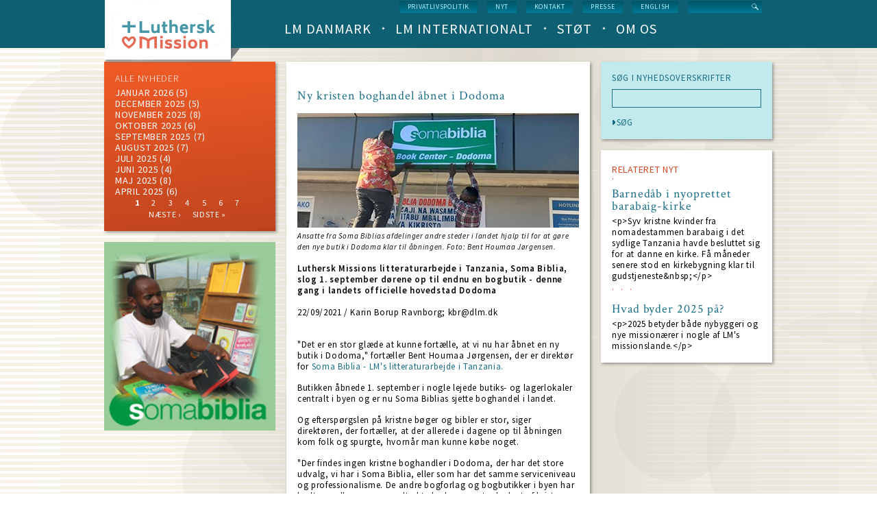

--- FILE ---
content_type: text/html; charset=UTF-8
request_url: https://dlm.dk/nyt/ny-kristen-boghandel-aabnet-i-dodoma
body_size: 9732
content:
<!DOCTYPE html>
<html lang="da" dir="ltr" prefix="content: http://purl.org/rss/1.0/modules/content/  dc: http://purl.org/dc/terms/  foaf: http://xmlns.com/foaf/0.1/  og: http://ogp.me/ns#  rdfs: http://www.w3.org/2000/01/rdf-schema#  schema: http://schema.org/  sioc: http://rdfs.org/sioc/ns#  sioct: http://rdfs.org/sioc/types#  skos: http://www.w3.org/2004/02/skos/core#  xsd: http://www.w3.org/2001/XMLSchema# ">
  <head>
    <meta charset="utf-8" />
<link rel="canonical" href="https://dlm.dk/nyt/ny-kristen-boghandel-aabnet-i-dodoma" />
<link rel="image_src" href="/sites/default/files/nyheder/2021-09-22_%20Dodomabogbutik_behandlet.jpg" />
<meta name="description" content="&quot;Det er en stor glæde at kunne fortælle, at vi nu har åbnet en ny butik i Dodoma,&quot; fortæller Bent Houmaa Jørgensen, der er direktør for Soma Biblia - LM&#039;s litteraturarbejde i Tanzania. Butikken åbnede 1. september i nogle lejede butiks- og lagerlokaler centralt i byen og er nu Soma Biblias sjette boghandel i landet." />
<meta property="og:type" content="Nyhed" />
<meta property="og:url" content="https://dlm.dk/nyt/ny-kristen-boghandel-aabnet-i-dodoma" />
<meta property="og:title" content="Ny kristen boghandel åbnet i Dodoma | Luthersk Mission" />
<meta property="og:description" content="&quot;Det er en stor glæde at kunne fortælle, at vi nu har åbnet en ny butik i Dodoma,&quot; fortæller Bent Houmaa Jørgensen, der er direktør for Soma Biblia - LM&#039;s litteraturarbejde i Tanzania. Butikken åbnede 1. september i nogle lejede butiks- og lagerlokaler centralt i byen og er nu Soma Biblias sjette boghandel i landet. Og efterspørgslen på kristne bøger og bibler er stor, siger direktøren, der fortæller, at der allerede i dagene op til åbningen kom folk og spurgte, hvornår man kunne købe noget. &quot;Der findes ingen kristne boghandler i Dodoma, der har det store udvalg, vi har i Soma Biblia, eller som har det samme serviceniveau og professionalisme. De andre bogforlag og bogbutikker i byen har budt os velkommen og udtrykt glæde over, at udvalget af kristen litteratur nu bliver væsentligt forøget.&quot; Ny butik styrker Soma Biblias rolle som en af landets førende Dodoma ligger midt i landet, 486 kilometer vest for den tidligere hovedstad Dar es Salaam, og er center for landets administration. Luthersk Mission har ikke tidligere haft missionsarbejde der, men Soma Biblia har et stykke tid haft byen i kikkerten som sit næste strategiske mål. Det er en by i kraftig vækst, og med den nye butik i byens centrum ser Soma Biblia gode muligheder for fortsat at være en af landets førende distributører af kristen litteratur. &quot;Vi når allerede nu ud i næsten alle hjørner af landet via vores bogbiler og postordresalg. Vi forsyner omkring 1300 lokale bogsælgere og kirker ud over hele landet. Den position vil vi gerne styrke til gavn for de kristne og kirkerne i Tanzania.&quot; Lånte medarbejdere fra andre butikker til åbningen Det er gået stærkt med at etablere sig i den tanzaniske hovedstad, fortæller Bent Houmaa Jørgensen. I foråret besøgte han byen sammen med Soma Biblias salgschef, hvor de afsøgte mulighederne for centrale lejemål, og nu få måneder efter er den nye butik i gang i Dodoma. &quot;Det har været et meget stort arbejde at få indrettet butikken og gjort den klar til åbning. Vi har lånt medarbejdere fra andre afdelinger af Soma Biblia for en kortere periode til at hjælpe med opstarten.&quot; I oktober vil der blive en officiel åbning af butikken med indbudte gæster i forbindelse med lanceringen af missionsprojektet Fikia Maisha i Dodoma. --- &gt; Læs mere her om LM&#039;s arbejde med at udbrede kristen litteratur i Tanzania." />
<meta property="og:image" content="https://dlm.dk/sites/default/files/nyheder/2021-09-22_%20Dodomabogbutik_behandlet.jpg" />
<meta property="og:image:secure_url" content="https://dlm.dk/sites/default/files/nyheder/2021-09-22_%20Dodomabogbutik_behandlet.jpg" />
<meta name="Generator" content="Drupal 9 (https://www.drupal.org)" />
<meta name="MobileOptimized" content="width" />
<meta name="HandheldFriendly" content="true" />
<meta name="viewport" content="width=device-width, initial-scale=1.0" />
<script src="https://www.google.com/recaptcha/api.js?hl=da" async defer></script>
<link rel="icon" href="/sites/default/files/LM-favicon.png" type="image/png" />
<script src="/sites/default/files/google_tag/default_container/google_tag.script.js?t9p529" defer></script>

    <title>Ny kristen boghandel åbnet i Dodoma | Luthersk Mission</title>
    <link rel="stylesheet" media="all" href="/core/themes/stable/css/system/components/ajax-progress.module.css?t9p529" />
<link rel="stylesheet" media="all" href="/core/themes/stable/css/system/components/align.module.css?t9p529" />
<link rel="stylesheet" media="all" href="/core/themes/stable/css/system/components/autocomplete-loading.module.css?t9p529" />
<link rel="stylesheet" media="all" href="/core/themes/stable/css/system/components/fieldgroup.module.css?t9p529" />
<link rel="stylesheet" media="all" href="/core/themes/stable/css/system/components/container-inline.module.css?t9p529" />
<link rel="stylesheet" media="all" href="/core/themes/stable/css/system/components/clearfix.module.css?t9p529" />
<link rel="stylesheet" media="all" href="/core/themes/stable/css/system/components/details.module.css?t9p529" />
<link rel="stylesheet" media="all" href="/core/themes/stable/css/system/components/hidden.module.css?t9p529" />
<link rel="stylesheet" media="all" href="/core/themes/stable/css/system/components/item-list.module.css?t9p529" />
<link rel="stylesheet" media="all" href="/core/themes/stable/css/system/components/js.module.css?t9p529" />
<link rel="stylesheet" media="all" href="/core/themes/stable/css/system/components/nowrap.module.css?t9p529" />
<link rel="stylesheet" media="all" href="/core/themes/stable/css/system/components/position-container.module.css?t9p529" />
<link rel="stylesheet" media="all" href="/core/themes/stable/css/system/components/progress.module.css?t9p529" />
<link rel="stylesheet" media="all" href="/core/themes/stable/css/system/components/reset-appearance.module.css?t9p529" />
<link rel="stylesheet" media="all" href="/core/themes/stable/css/system/components/resize.module.css?t9p529" />
<link rel="stylesheet" media="all" href="/core/themes/stable/css/system/components/sticky-header.module.css?t9p529" />
<link rel="stylesheet" media="all" href="/core/themes/stable/css/system/components/system-status-counter.css?t9p529" />
<link rel="stylesheet" media="all" href="/core/themes/stable/css/system/components/system-status-report-counters.css?t9p529" />
<link rel="stylesheet" media="all" href="/core/themes/stable/css/system/components/system-status-report-general-info.css?t9p529" />
<link rel="stylesheet" media="all" href="/core/themes/stable/css/system/components/tabledrag.module.css?t9p529" />
<link rel="stylesheet" media="all" href="/core/themes/stable/css/system/components/tablesort.module.css?t9p529" />
<link rel="stylesheet" media="all" href="/core/themes/stable/css/system/components/tree-child.module.css?t9p529" />
<link rel="stylesheet" media="all" href="/core/themes/stable/css/views/views.module.css?t9p529" />
<link rel="stylesheet" media="all" href="/modules/contrib/google_cse/css/google_cse.css?t9p529" />
<link rel="stylesheet" media="all" href="/core/themes/stable/css/filter/filter.admin.css?t9p529" />
<link rel="stylesheet" media="all" href="/core/themes/stable/css/core/normalize-fixes.css?t9p529" />
<link rel="stylesheet" media="all" href="/themes/custom/dlm/css/layouts/3colsfixed/3colsfixed.css?t9p529" />
<link rel="stylesheet" media="all" href="/themes/custom/dlm/css/styles.css?t9p529" />
<link rel="stylesheet" media="all" href="/themes/custom/dlm/css/hacks.css?t9p529" />
<link rel="stylesheet" media="all" href="/themes/custom/dlm/css/no-query.css?t9p529" />
<link rel="stylesheet" media="all" href="/themes/custom/dlm/css/dlm.normalize.css?t9p529" />
<link rel="stylesheet" media="all" href="/themes/custom/dlm/css/jquery.mmenu.positioning.css?t9p529" />
<link rel="stylesheet" media="all" href="/themes/custom/dlm/css/jquery.mmenu.css?t9p529" />
<link rel="stylesheet" media="all" href="/themes/custom/dlm/css/jquery.mmenu.themes.css?t9p529" />
<link rel="stylesheet" media="all" href="/themes/custom/dlm/css/system.theme.css?t9p529" />
<link rel="stylesheet" media="all" href="/themes/custom/dlm/css/system.base.css?t9p529" />
<link rel="stylesheet" media="all" href="/core/themes/classy/css/components/action-links.css?t9p529" />
<link rel="stylesheet" media="all" href="/core/themes/classy/css/components/breadcrumb.css?t9p529" />
<link rel="stylesheet" media="all" href="/core/themes/classy/css/components/collapse-processed.css?t9p529" />
<link rel="stylesheet" media="all" href="/core/themes/classy/css/components/container-inline.css?t9p529" />
<link rel="stylesheet" media="all" href="/core/themes/classy/css/components/details.css?t9p529" />
<link rel="stylesheet" media="all" href="/core/themes/classy/css/components/exposed-filters.css?t9p529" />
<link rel="stylesheet" media="all" href="/core/themes/classy/css/components/icons.css?t9p529" />
<link rel="stylesheet" media="all" href="/core/themes/classy/css/components/item-list.css?t9p529" />
<link rel="stylesheet" media="all" href="/core/themes/classy/css/components/link.css?t9p529" />
<link rel="stylesheet" media="all" href="/core/themes/classy/css/components/links.css?t9p529" />
<link rel="stylesheet" media="all" href="/core/themes/classy/css/components/more-link.css?t9p529" />
<link rel="stylesheet" media="all" href="/core/themes/classy/css/components/pager.css?t9p529" />
<link rel="stylesheet" media="all" href="/core/themes/classy/css/components/tabledrag.css?t9p529" />
<link rel="stylesheet" media="all" href="/core/themes/classy/css/components/tableselect.css?t9p529" />
<link rel="stylesheet" media="all" href="/core/themes/classy/css/components/tablesort.css?t9p529" />
<link rel="stylesheet" media="all" href="/core/themes/classy/css/components/tabs.css?t9p529" />
<link rel="stylesheet" media="all" href="/core/themes/classy/css/components/textarea.css?t9p529" />
<link rel="stylesheet" media="all" href="/core/themes/classy/css/components/ui-dialog.css?t9p529" />
<link rel="stylesheet" media="all" href="/core/themes/classy/css/components/messages.css?t9p529" />
<link rel="stylesheet" media="all" href="/core/themes/classy/css/components/progress.css?t9p529" />
<link rel="stylesheet" media="all" href="https://fonts.googleapis.com/css?family=Source+Sans+Pro:200,300,400,600,700,400italic,600italic,700italic" />
<link rel="stylesheet" media="all" href="https://fonts.googleapis.com/css?family=Crimson+Text:400,400italic,600,600italic,700,700italic" />
<link rel="stylesheet" media="all" href="/themes/custom/dlm/css/layouts/default/default-layout.css?t9p529" />
<link rel="stylesheet" media="all" href="/themes/custom/dlm/css/layouts/default/idevels-css.css?t9p529" />
<link rel="stylesheet" media="all" href="/themes/custom/dlm/css/layouts/onecol/onecol.css?t9p529" />
<link rel="stylesheet" media="all" href="/themes/custom/dlm/css/layouts/twocol/twocol-layout.css?t9p529" />

    <script src="/core/assets/vendor/modernizr/modernizr.min.js?v=3.11.7"></script>
<script src="/core/misc/modernizr-additional-tests.js?v=3.11.7"></script>

  </head>
  <body class="path-node page-node-type-news">
        <a href="#main-content" class="visually-hidden focusable skip-link">
      Skip to main content
    </a>
    <noscript><iframe src="https://www.googletagmanager.com/ns.html?id=GTM-WKF8D6C" height="0" width="0" style="display:none;visibility:hidden"></iframe></noscript>
      <div class="dialog-off-canvas-main-canvas" data-off-canvas-main-canvas>
      
<div class="l-page page-node node-type-news">
    
  <header class="l-header" role="banner">
    <div class="header-wrapper">
      <div class="l-branding">
                  <a href="https://dlm.dk/" title=Home rel="home" class="site-logo">
            <img src="/sites/default/files/logo.png" alt=Home/></a>
                
      </div>
      
        <div class="l-region l-region--navigation">
    <div class="search-block-form google-cse contextual-region block block-search- container-inline"
     data-drupal-selector="search-block-form" id="block-search-form" role="search">
  
    
      <form action="/search/google" method="get" id="search-block-form" accept-charset="UTF-8">
  <div class="js-form-item form-item js-form-type-search form-type-search js-form-item-keys form-item-keys form-no-label">
      <label for="edit-keys" class="visually-hidden">
    Search
      </label>
        <input title="Enter the terms you wish to search for." data-drupal-selector="edit-keys" type="text" id="edit-keys" name="keys" value="" size="15" maxlength="128" class="form-search form-text" />

        </div>
<div data-drupal-selector="edit-actions" class="form-actions js-form-wrapper form-wrapper" id="edit-actions"><input data-drupal-selector="edit-submit" type="submit" id="edit-submit" value="Search" class="button js-form-submit form-submit" />
</div>

</form>

  </div>
<nav role="navigation" id="block-menu-block-1" class="block block--menu-block block--menu-block-1">
  <div class="menu-block-wrapper menu-block-1 menu-name-menu-service-menu parent-mlid-0 menu-level-1">
                      
    <h2 class="visually-hidden" id="block-servicemenu-menu">Service menu</h2>
    

              
              <ul class="menu">
                    <li class="menu-item">
        <a href="https://www.dlm.dk/sites/default/files/Download/Privatlivspolitik%20for%20eksterne%20relationer.pdf" title="Læs hele vores privatlivspolitik">Privatlivspolitik</a>
              </li>
                <li class="menu-item">
        <a href="/nyt" title="Hele nyhedslisten" data-drupal-link-system-path="nyt">nyt</a>
              </li>
                <li class="menu-item">
        <a href="/kontakt-os" title="Kontakt Luthersk Mission" data-drupal-link-system-path="node/737">Kontakt</a>
              </li>
                <li class="menu-item">
        <a href="/presse" title="Korte facts om LM, pressemeddelelser, pressefotos og genveje til info" data-drupal-link-system-path="node/1030">Presse</a>
              </li>
                <li class="menu-item">
        <a href="/english" title="Welcome to Danish Lutheran Mission" data-drupal-link-system-path="node/1022">English</a>
              </li>
        </ul>
  


      </div>
</nav>
<nav role="navigation" id="block-menu-block-3"
     class="block block--menu-block contextual-links-region block--menu-block-3">
  <div class="menu-block-wrapper menu-block-3 menu-name-main-menu parent-mlid-0 menu-level-1">
                      
    <h2 class="visually-hidden" id="block-dlm-main-menu-menu">Main navigation (level 1)</h2>
    

              
        <ul class="menu">
                      <li class="leaf has-children first leaf has-children">
                      <a href="/lm-danmark" data-drupal-link-system-path="lm-danmark">LM Danmark</a>
                            </li>
                      <li class="leaf has-children">
                      <a href="/lm-international" data-drupal-link-system-path="lm-international">LM Internationalt</a>
                            </li>
                      <li class="leaf has-children">
                      <a href="/stoet" data-drupal-link-system-path="stoet">Støt</a>
                            </li>
                      <li class="leaf has-children last leaf has-children">
                      <a href="/om-os" data-drupal-link-system-path="om-os">Om os</a>
                            </li>
          </ul>
  


      </div>
</nav>

  </div>

    </div>
  </header>

  <div class="l-main">
    <div class="l-content" role="main">
        <div class="l-region l-region--highlighted">
    <div data-drupal-messages-fallback class="hidden"></div>

  </div>

      <a id="main-content"></a>
      
            
        <div id="block-dlm-dlm-system-main" class="block block-system block-system-main-block">
  
    
      <article data-history-node-id="4271" class="node node--type-news node--view-mode-full clearfix node--promoted">
  
    

  <div>
    <div class="panel-display panel-3col clearfix">
  <div class="panel-panel panel-col-first">
    <div class="inside"> <div id="panels-ipe-regionid-left" class="block-region-left" data-region-name="left"><div  class="panel-pane pane-views-panes pane-news-news-archive orange-gradient link-list-in-orange-gradient-block">
      <div><div class="view view-news view-id-news view-display-id-news_archive js-view-dom-id-3808545cc3d195283028a52aa4519c76b49bed9bb5893bc721c235da966c4db4">
  
    
      <div class="view-header">
      <a href="/nyt">ALLE NYHEDER</a>
    </div>
      
      <div class="view-content">
        <div class="views-summary views-summary-unformatted">
    <a href="/nyt/202601">januar 2026</a>
      (5)
    </div>
  <div class="views-summary views-summary-unformatted">
    <a href="/nyt/202512">december 2025</a>
      (5)
    </div>
  <div class="views-summary views-summary-unformatted">
    <a href="/nyt/202511">
november 2025</a>
      (8)
    </div>
  <div class="views-summary views-summary-unformatted">
    <a href="/nyt/202510">Oktober 2025</a>
      (6)
    </div>
  <div class="views-summary views-summary-unformatted">
    <a href="/nyt/202509">
september 2025</a>
      (7)
    </div>
  <div class="views-summary views-summary-unformatted">
    <a href="/nyt/202508">august 2025</a>
      (7)
    </div>
  <div class="views-summary views-summary-unformatted">
    <a href="/nyt/202507">
juli 2025</a>
      (4)
    </div>
  <div class="views-summary views-summary-unformatted">
    <a href="/nyt/202506">
juni 2025</a>
      (4)
    </div>
  <div class="views-summary views-summary-unformatted">
    <a href="/nyt/202505">maj 2025</a>
      (8)
    </div>
  <div class="views-summary views-summary-unformatted">
    <a href="/nyt/202504">April 2025</a>
      (6)
    </div>

    </div>
  
        <nav class="pager" role="navigation" aria-labelledby="pagination-heading">
    <h4 id="pagination-heading" class="visually-hidden">Pagination</h4>
    <ul class="pager__items js-pager__items">
                                                        <li class="pager__item is-active">
                                          <a href="?page=%2C%2C%2C%2C%2C%2C%2C%2C%2C%2C%2C%2C%2C%2C%2C%2C%2C%2C%2C%2C%2C%2C%2C%2C%2C%2C%2C%2C%2C%2C%2C%2C%2C%2C%2C%2C%2C%2C%2C%2C%2C%2C%2C%2C%2C%2C%2C0" title="Current page">
            <span class="visually-hidden">
              Current page
            </span>1</a>
        </li>
              <li class="pager__item">
                                          <a href="?page=%2C%2C%2C%2C%2C%2C%2C%2C%2C%2C%2C%2C%2C%2C%2C%2C%2C%2C%2C%2C%2C%2C%2C%2C%2C%2C%2C%2C%2C%2C%2C%2C%2C%2C%2C%2C%2C%2C%2C%2C%2C%2C%2C%2C%2C%2C%2C1" title="Go to page 2">
            <span class="visually-hidden">
              Page
            </span>2</a>
        </li>
              <li class="pager__item">
                                          <a href="?page=%2C%2C%2C%2C%2C%2C%2C%2C%2C%2C%2C%2C%2C%2C%2C%2C%2C%2C%2C%2C%2C%2C%2C%2C%2C%2C%2C%2C%2C%2C%2C%2C%2C%2C%2C%2C%2C%2C%2C%2C%2C%2C%2C%2C%2C%2C%2C2" title="Go to page 3">
            <span class="visually-hidden">
              Page
            </span>3</a>
        </li>
              <li class="pager__item">
                                          <a href="?page=%2C%2C%2C%2C%2C%2C%2C%2C%2C%2C%2C%2C%2C%2C%2C%2C%2C%2C%2C%2C%2C%2C%2C%2C%2C%2C%2C%2C%2C%2C%2C%2C%2C%2C%2C%2C%2C%2C%2C%2C%2C%2C%2C%2C%2C%2C%2C3" title="Go to page 4">
            <span class="visually-hidden">
              Page
            </span>4</a>
        </li>
              <li class="pager__item">
                                          <a href="?page=%2C%2C%2C%2C%2C%2C%2C%2C%2C%2C%2C%2C%2C%2C%2C%2C%2C%2C%2C%2C%2C%2C%2C%2C%2C%2C%2C%2C%2C%2C%2C%2C%2C%2C%2C%2C%2C%2C%2C%2C%2C%2C%2C%2C%2C%2C%2C4" title="Go to page 5">
            <span class="visually-hidden">
              Page
            </span>5</a>
        </li>
              <li class="pager__item">
                                          <a href="?page=%2C%2C%2C%2C%2C%2C%2C%2C%2C%2C%2C%2C%2C%2C%2C%2C%2C%2C%2C%2C%2C%2C%2C%2C%2C%2C%2C%2C%2C%2C%2C%2C%2C%2C%2C%2C%2C%2C%2C%2C%2C%2C%2C%2C%2C%2C%2C5" title="Go to page 6">
            <span class="visually-hidden">
              Page
            </span>6</a>
        </li>
              <li class="pager__item">
                                          <a href="?page=%2C%2C%2C%2C%2C%2C%2C%2C%2C%2C%2C%2C%2C%2C%2C%2C%2C%2C%2C%2C%2C%2C%2C%2C%2C%2C%2C%2C%2C%2C%2C%2C%2C%2C%2C%2C%2C%2C%2C%2C%2C%2C%2C%2C%2C%2C%2C6" title="Go to page 7">
            <span class="visually-hidden">
              Page
            </span>7</a>
        </li>
                                      <li class="pager__item pager__item--next">
          <a href="?page=%2C%2C%2C%2C%2C%2C%2C%2C%2C%2C%2C%2C%2C%2C%2C%2C%2C%2C%2C%2C%2C%2C%2C%2C%2C%2C%2C%2C%2C%2C%2C%2C%2C%2C%2C%2C%2C%2C%2C%2C%2C%2C%2C%2C%2C%2C%2C1" title="Go to next page" rel="next">
            <span class="visually-hidden">Next page</span>
            <span aria-hidden="true">næste ›</span>
          </a>
        </li>
                          <li class="pager__item pager__item--last">
          <a href="?page=%2C%2C%2C%2C%2C%2C%2C%2C%2C%2C%2C%2C%2C%2C%2C%2C%2C%2C%2C%2C%2C%2C%2C%2C%2C%2C%2C%2C%2C%2C%2C%2C%2C%2C%2C%2C%2C%2C%2C%2C%2C%2C%2C%2C%2C%2C%2C6" title="Go to last page">
            <span class="visually-hidden">Last page</span>
            <span aria-hidden="true">sidste »</span>
          </a>
        </li>
          </ul>
  </nav>

          </div>
</div>

  </div>


<div  class="panels-ipe-portlet-wrapper panels-ipe-portlet-marker">
  <div class="panels-ipe-portlet-content">
    <div class="panel-pane pane-fieldable-panels-pane pane-bundle-banner-ads">
      <div class="fieldable-panels-pane">
                  <div class="field field--name-field-image field--type-image field--label-hidden">
  <div class="field__items">
    <div class="field__item even">
            <a href="http://www.dlm.dk/hvad-gaar-pengene-til/litteraturarbejdet-soma-biblia">
          <img loading="lazy" src="/sites/default/files/styles/s250/public/soma_biblia_stoet_0.png?itok=ApY5B-UT" width="250" height="275" typeof="foaf:Image" class="image-style-s250" />



      </a>
          </div>
  </div>
</div>

              </div>
    </div>
  </div>
</div>
</div></div>
  </div>

  <div class="panel-panel panel-col">
    <div class="inside">
      <div id="panels-ipe-regionid-middle" class="block-region-middle" data-region-name="middle"><div class="block block-ctools-block block-entity-fieldnodetitle">
  
    
      <div class="panel-pane pane-node-title"><h1>Ny kristen boghandel åbnet i Dodoma</h1></div>

  </div>
<div class="block block-ctools-block block-entity-fieldnodefield-image">
  
    
      <div class="panel-pane pane-entity-field pane-node-field-image">
  <div class="field field--name-field-image field--type-image field--label-hidden">
    <div class="field__items"><div class="field__item">
            <img loading="lazy" src="/sites/default/files/nyheder/2021-09-22_%20Dodomabogbutik_behandlet.jpg" width="411" height="167" alt="Åbning af Soma Biblia butik i Dodoma september 2021" title="Ansatte fra Soma Biblias afdelinger andre steder i landet hjalp til for at gøre den nye butik i Dodoma klar til åbningen." typeof="foaf:Image" />


        </div></div>
  </div>
</div>

  </div>
<div class="block block-ctools-block block-entity-fieldnodefield-image-caption">
  
    
      <div class="panel-pane pane-entity-field pane-node-field-image-caption">
  <div class="field field--name-field-image-caption field--type-text field--label-hidden">
    <div class="field__items"><div class="field__item">
          Ansatte fra Soma Biblias afdelinger andre steder i landet hjalp til for at gøre den nye butik i Dodoma klar til åbningen. Foto: Bent Houmaa Jørgensen.
        </div></div>
  </div>
</div>

  </div>
<div class="block block-ctools-block block-entity-fieldnodefield-manchet">
  
    
      
<div class="panel-pane pane-entity-field pane-node-field-manchet">
  <div class="field field--name-field-manchet field--type-text-long field--label-hidden">
    <div class="field__items">
      <div class="field__item even">
        <p>Luthersk Missions litteraturarbejde i Tanzania, Soma Biblia, slog 1. september dørene op til endnu en bogbutik - denne gang i landets officielle hovedstad Dodoma</p>

      </div>
    </div>
  </div>
</div>

  </div>
<div class="block block-dlmm-generic block-dlm-custom-date-and-author-block">
  
    
      <div class="panel-pane pane-news-date-author pane-date-author"><p>22/09/2021 / Karin Borup Ravnborg; kbr@dlm.dk</p></div>
  </div>
<div  class="panel-pane pane-views-panes pane-blog-panel-pane-1 views-title pane-entity-field pane-node-body">
        

  <div class="field field--name-body field--type-text-with-summary field--label-hidden">
                            <div class="field__item"><p>"Det er en stor glæde at kunne fortælle, at vi nu har åbnet en ny butik i Dodoma," fortæller Bent Houmaa Jørgensen, der er direktør for <a href="https://www.dlm.dk/hvad-gaar-pengene-til/litteraturarbejdet-soma-biblia" target="_blank">Soma Biblia - LM's litteraturarbejde i Tanzania.</a></p>
<p>Butikken åbnede 1. september i nogle lejede butiks- og lagerlokaler centralt i byen og er nu Soma Biblias sjette boghandel i landet.</p>
<p>Og efterspørgslen på kristne bøger og bibler er stor, siger direktøren, der fortæller, at der allerede i dagene op til åbningen kom folk og spurgte, hvornår man kunne købe noget.</p>
<p>"Der findes ingen kristne boghandler i Dodoma, der har det store udvalg, vi har i Soma Biblia, eller som har det samme serviceniveau og professionalisme. De andre bogforlag og bogbutikker i byen har budt os velkommen og udtrykt glæde over, at udvalget af kristen litteratur nu bliver væsentligt forøget."</p>
<h2>Ny butik styrker Soma Biblias rolle som en af landets førende</h2>
<p>Dodoma ligger midt i landet, 486 kilometer vest for den tidligere hovedstad Dar es Salaam, og er center for landets administration.</p>
<p>Luthersk Mission har ikke tidligere haft missionsarbejde der, men Soma Biblia har et stykke tid haft byen i kikkerten som sit næste strategiske mål.</p>
<p>Det er en by i kraftig vækst, og med den nye butik i byens centrum ser Soma Biblia gode muligheder for fortsat at være en af landets førende distributører af kristen litteratur.</p>
<p>"Vi når allerede nu ud i næsten alle hjørner af landet via vores bogbiler og postordresalg. Vi forsyner omkring 1300 lokale bogsælgere og kirker ud over hele landet. Den position vil vi gerne styrke til gavn for de kristne og kirkerne i Tanzania."</p>
<h2>Lånte medarbejdere fra andre butikker til åbningen</h2>
<p>Det er gået stærkt med at etablere sig i den tanzaniske hovedstad, fortæller Bent Houmaa Jørgensen.</p>
<p>I foråret besøgte han byen sammen med Soma Biblias salgschef, hvor de afsøgte mulighederne for centrale lejemål, og nu få måneder efter er den nye butik i gang i Dodoma.</p>
<p>"Det har været et meget stort arbejde at få indrettet butikken og gjort den klar til åbning. Vi har lånt medarbejdere fra andre afdelinger af Soma Biblia for en kortere periode til at hjælpe med opstarten."</p>
<p>I oktober vil der blive en officiel åbning af butikken med indbudte gæster i forbindelse med lanceringen af <a href="https://www.lmbu.dk/lmu/aktiviteter/missionsprojekt-2021/fikia-maisha" target="_blank">missionsprojektet Fikia Maisha</a> i Dodoma.</p>
<p>---</p>
<p><a href="https://www.dlm.dk/hvad-gaar-pengene-til/litteraturarbejdet-soma-biblia" target="_blank">&gt; Læs mere her om LM's arbejde med at udbrede kristen litteratur i Tanzania.</a></p>
</div>
                    </div>



  </div>


<div  class="panel-pane pane-node-comment-form">
  <div class="pane-title">Tilføj kommentar</div>
      <div class="panel-pane pane-node-comment-form">
  <form class="comment-comment-node-news-form comment-form" data-drupal-selector="comment-form" action="/comment/reply/node/4271/comment_node_news" method="post" id="comment-form" accept-charset="UTF-8">
  <div class="js-form-item form-item js-form-type-textfield form-type-textfield js-form-item-name form-item-name">
      <label for="edit-name">
    Dit navn
      </label>
        <input data-drupal-default-value="Anonymous" data-drupal-selector="edit-name" type="text" id="edit-name" name="name" value="" size="30" maxlength="60" class="form-text" />

        </div>
<input autocomplete="off" data-drupal-selector="form-absx34rdturnkzmsvjzsz3be4jo-jsjh24jsalseq-g" type="hidden" name="form_build_id" value="form-aBSX34RdTURnkZMsVJZsZ3Be4Jo_JSjh24JSalSeq-g" />
<input data-drupal-selector="edit-comment-comment-node-news-form" type="hidden" name="form_id" value="comment_comment_node_news_form" />
<div class="field--type-text-long field--name-comment-body field--widget-text-textarea js-form-wrapper form-wrapper" data-drupal-selector="edit-comment-body-wrapper" id="edit-comment-body-wrapper">
<div id="comment-body-add-more-wrapper">
            <div class="js-text-format-wrapper text-format-wrapper js-form-item form-item">
  <div class="js-form-item form-item js-form-type-textarea form-type-textarea js-form-item-comment-body-0-value form-item-comment-body-0-value">
      <label for="edit-comment-body-0-value" class="js-form-required">
    Comment
        <span class="form-required">*</span>
      </label>
        <div class="form-textarea-wrapper resizable resizable-textarea">
  <textarea class="js-text-full text-full form-textarea required resize-vertical" data-media-embed-host-entity-langcode="da" data-drupal-selector="edit-comment-body-0-value" id="edit-comment-body-0-value" name="comment_body[0][value]" rows="5" cols="60" placeholder="" required="required" aria-required="true"></textarea>
</div>

        </div>

  </div>

      </div>
</div>
  <details id="captcha" class="captcha js-form-wrapper form-wrapper" open="open">    <summary role="button" aria-controls="captcha" aria-expanded="true" aria-pressed="true">CAPTCHA</summary><div class="details-wrapper">
    <div class="details-description">This question is for testing whether or not you are a human visitor and to prevent automated spam submissions.</div><input data-drupal-selector="edit-captcha-sid" type="hidden" name="captcha_sid" value="6935304" />
<input data-drupal-selector="edit-captcha-token" type="hidden" name="captcha_token" value="rT1CigsNrBXEUBjP5RIuNgE4XTYRkEsr6FcxO_fcT8o" />
<input data-drupal-selector="edit-captcha-response" type="hidden" name="captcha_response" value="Google no captcha" />
<div class="g-recaptcha" data-sitekey="6LcvLlIUAAAAAHeW6sg7QhbNbrVMOLb0pEO0xL26" data-theme="light" data-type="image"></div><input data-drupal-selector="edit-captcha-cacheable" type="hidden" name="captcha_cacheable" value="1" />
</div>
</details>

<div data-drupal-selector="edit-actions" class="form-actions js-form-wrapper form-wrapper" id="edit-actions--2"><input data-drupal-selector="edit-submit" type="submit" id="edit-submit" name="op" value="Gem" class="button button--primary js-form-submit form-submit" />
</div>

</form>

</div>

  </div>
</div>
    </div>
  </div>

  <div class="panel-panel panel-col-last">
    <div class="inside"> <div id="panels-ipe-regionid-right" class="block-region-right" data-region-name="right">
<div  class="panel-pane pane-block pane-views-exp-news-latest-news-list pane-views">
  <form class="views-exposed-form-news-latest-news-list" action="/nyt" method="get"
        id="views-exposed-form-news-latest-news-list" accept-charset="UTF-8">
    <div>
      <div class="views-exposed-form">
        <div class="views-exposed-widgets clearfix">
          <div id="edit-title-wrapper" class="views-exposed-widget views-widget-filter-title">
            <label for="edit-title">
              SØG I NYHEDSOVERSKRIFTER
            </label>
            <div class="views-widget">
              <div class="form-item form-type-textfield form-item-title">
                <input type="text" id="edit-title" name="title" value size="30" maxlength="128" class="form-text">
              </div>
            </div>
          </div>
          <div class="views-exposed-widget views-submit-button">
            <input type="submit" id="edit-submit-news" name="" value="SØG" class="form-submit">
          </div>
        </div>
      </div>
    </div>
  </form>
</div>
<div  class="panel-pane pane-views-panes pane-news-related-news dot red views-title">
      <div><div class="view view-news view-id-news view-display-id-related_news js-view-dom-id-1e7d0351ff2d2f89489591ecc0c11fc1f696490f165189f7a1bbc43632f7f579">
  
    
      <div class="view-header">
      <span class="pane-title">RELATERET NYT</span>
    </div>
      
      <div class="view-content">
            <div class="views-row-odd views-row-first">
              <div class="views-field views-field-title"><span class="field-content"><a href="/nyt/barnedaab-i-nyoprettet-barabaig-kirke" hreflang="da">Barnedåb i nyoprettet barabaig-kirke</a></span></div><div class="views-field views-field-field-manchet"><div class="field-content">&lt;p&gt;Syv kristne kvinder fra nomadestammen barabaig i det sydlige Tanzania havde besluttet sig for at danne en kirke. Få måneder senere stod en kirkebygning klar til gudstjeneste&amp;nbsp;&lt;/p&gt;
</div></div>
      </div>
                <div class="views-row views-row-even">
                <div class="views-field views-field-title"><span class="field-content"><a href="/nyt/hvad-byder-2025-paa" hreflang="da">Hvad byder 2025 på?</a></span></div><div class="views-field views-field-field-manchet"><div class="field-content">&lt;p&gt;2025 betyder både nybyggeri og nye missionærer i nogle af LM&#039;s missionslande.&lt;/p&gt;
</div></div>
      </div>
          </div>
    
                      </div>
</div>

  </div>
</div></div>
  </div>
</div>

  </div>
</article>

  </div>


    </div>
    
    
  </div>

  <footer class="l-footer" role="contentinfo">
      <div class="l-region l-region--footer">
    
<nav  role="navigation" id="block-custom-block-cb-adresse" class="block block--custom-block contextual-links-region block--custom-block-cb-adresse">

        
            <div class="clearfix text-formatted field field--name-body field--type-text-with-summary field--label-hidden field__item"><p>Luthersk Mission<br />
Industrivænget 40<br />
3400 Hillerød<br />
tlf. +45 4820 7660<br /><a href="mailto:dlm@dlm.dk">dlm@dlm.dk</a><br />
CVR-nr.: 17455419<br />
​Konto: <a href="http://www.dlm.dk/st%C3%B8t">2230-0726496390</a><br />
MobilePay: <a href="http://www.dlm.dk/stoet/saadan-stoetter-du-lm/giv-nu">66288</a></p></div>
      
  </nav>
<nav role="navigation" id="block-menu-menu-arbejdsgrene" class="block block--menu block--menu-menu-arbejdsgrene">
  <h4 class="block__title">
    Arbejdsgrene
  </h4>

        
              <ul class="menu">
                    <li class="menu-item">
        <a href="http://www.lmbu.dk/" title="LMBU&#039;s egen portal-hjemmeside">Børn &amp; Unge</a>
              </li>
                <li class="menu-item">
        <a href="http://lm-musik.dk/" title="LM Musik">LM Musik</a>
              </li>
                <li class="menu-item">
        <a href="/integration" title="LM&#039;s tværkulturelle arbejde" data-drupal-link-system-path="node/505">Integration</a>
              </li>
                <li class="menu-item">
        <a href="http://www.lumigenbrug.dk/" title="LUMI genbrugs egen hjemmeside">Genbrug</a>
              </li>
                <li class="menu-item">
        <a href="http://www.norea.dk/" title="Noreas egen hjemmeside" target="_blank">Norea Mediemission</a>
              </li>
                <li class="menu-item">
        <a href="http://www.oac.dk/" title="OAC Danmark Friluftsmissionen">OAC Danmark Friluftsmissionen</a>
              </li>
        </ul>
  


  </nav>
<nav role="navigation" id="block-menu-menu-institutioner" class="block block--menu block--menu-menu-institutioner">
  <h4 class="block__title">
    Institutioner
  </h4>

        
              <ul class="menu">
                    <li class="menu-item">
        <a href="https://lm.aula.dk/" title="Daginstitutionen LM&#039;s børnehus&#039; egen hjemmeside">LM&#039;s børnehus</a>
              </li>
                <li class="menu-item">
        <a href="http://www.plejehjemmet-bakkely.dk/" title="Plejehjemmet Bakkelys egen hjemmeside">Bakkely</a>
              </li>
                <li class="menu-item">
        <a href="http://www.klokkebjerg.dk/" title="Plejehjemmet Klokkebjergs egen hjemmeside">Klokkebjerg</a>
              </li>
                <li class="menu-item">
        <a href="http://www.arkenesbjerg.dk/" title="Kontaktcenter Arken i Esbjergs egen hjemmeside">Arken</a>
              </li>
                <li class="menu-item">
        <a href="http://www.detgodehaab.dk/" title="Værestedet Håbet i Horsens egen hjemmeside">Håbet</a>
              </li>
                <li class="menu-item">
        <a href="http://www.cafekilden.dk/" title="Café Kilden i Hernings egen hjemmeside">Café Kilden</a>
              </li>
                <li class="menu-item">
        <a href="http://www.lmkbh.dk/node/1276" title="">Café Luther</a>
              </li>
                <li class="menu-item">
        <a href="http://www.dlm.dk/lm-danmark/skoler" title="LM&#039;s skoler">Skoler</a>
              </li>
        </ul>
  


  </nav>
<nav role="navigation" id="block-menu-menu-resurser" class="block block--menu block--menu-menu-resurser">
  <h4 class="block__title">
    Resurser
  </h4>

        
              <ul class="menu">
                    <li class="menu-item">
        <a href="/bladportal/tro-mission" title="Læs LM&#039;s avis Tro &amp; Mission" data-drupal-link-system-path="node/568">Tro &amp; Mission</a>
              </li>
                <li class="menu-item">
        <a href="/bladportal/budskabet" title="Læs LM&#039;s magasin Budskabet" data-drupal-link-system-path="node/572">Budskabet</a>
              </li>
                <li class="menu-item">
        <a href="http://lohse.dk/brands/logosmedia.html?void=" title="Køb kristne bøger på forlagets egen hjemmeside">LogosMedia</a>
              </li>
                <li class="menu-item">
        <a href="http://lysetoglivet.dk/" title="Prædikener mv kan downloades som lydfiler på lysetoglivet.dk">Lyset og Livet</a>
              </li>
                <li class="menu-item">
        <a href="http://nodebasen.dk/" title="Køb noder til kristne sange på nodebasen.dk">Nodebasen</a>
              </li>
                <li class="menu-item">
        <a href="http://worshiptoday.dk/hjem/" title="Find nye danske lovsange">Worship Today</a>
              </li>
                <li class="menu-item">
        <a href="https://discipel24-7.dk/" title="Discipel 24-7 - når Jesus fylder">Discipel 24-7</a>
              </li>
                <li class="menu-item">
        <a href="https://www.tilliv.dk/" title="TilLiv.dk er en dansk evangelisk luthersk ressourceside for unge kristne, der blev startet i 2019. Siden drives af Norea Mediemission.">Tilliv.dk</a>
              </li>
        </ul>
  


  </nav>
<nav role="navigation" id="block-menu-menu-missionslande" class="block block--menu block--menu-menu-missionslande">
  <h4 class="block__title">
    Missionslande
  </h4>

        
              <ul class="menu">
                    <li class="menu-item">
        <a href="http://dlm.dk/lm-international/missionsomraader/cambodja" title="">Cambodja</a>
              </li>
                <li class="menu-item">
        <a href="http://dlm.dk/lm-international/missionsomraader/etiopien" title="">Etiopien</a>
              </li>
                <li class="menu-item">
        <a href="http://dlm.dk/lm-international/missionsomraader/peru" title="">Peru</a>
              </li>
                <li class="menu-item">
        <a href="http://dlm.dk/lm-international/missionsomraader/tanzania" title="">Tanzania</a>
              </li>
                <li class="menu-item">
        <a href="https://www.dlm.dk/lm-international/missionsomraader/mongoliet" title="Mongoliet">Mongoliet</a>
              </li>
                <li class="menu-item">
        <a href="https://www.dlm.dk/tyrkiet" title="Tyrkiske folkegruper">Tyrkiske folkegrupper</a>
              </li>
        </ul>
  


  </nav>
<nav role="navigation" id="block-menu-menu-tjek-ogs-" class="block block--menu block--menu-menu-tjek-ogs-">
  <h4 class="block__title">
    Tjek også
  </h4>

        
              <ul class="menu">
                    <li class="menu-item">
        <a href="https://lohse.dk/24-12-et-julemagasin.html" title="Link til årets udgave af julemagasinet 24:12">24:12</a>
              </li>
                <li class="menu-item">
        <a href="https://www.dlm.dk/sites/default/files/Download/Etos%20for%20god%20adf%C3%A6rd%20i%20kirker%20og%20kristne%20hjem_0.pdf" title="Fælles erklæring om forebyggelse af overgreb">Etos for god adfærd</a>
              </li>
                <li class="menu-item">
        <a href="https://www.dlm.dk/sites/default/files/Om_os/For%20vores%20b%C3%B8rns%20bedste%202023.pdf" title="Vejledning i at forebygge og håndtere seksuelle krænkelser">For vores børns bedste</a>
              </li>
        </ul>
  


  </nav>

  </div>

</div>

  </div>

    
    <script type="application/json" data-drupal-selector="drupal-settings-json">{"path":{"baseUrl":"\/","scriptPath":null,"pathPrefix":"","currentPath":"node\/4271","currentPathIsAdmin":false,"isFront":false,"currentLanguage":"da"},"pluralDelimiter":"\u0003","suppressDeprecationErrors":true,"ajaxPageState":{"libraries":"captcha\/base,classy\/base,classy\/messages,core\/drupal.collapse,core\/normalize,dlm\/global-styling,filter\/drupal.filter,google_cse\/googlecseWatermark,system\/base,views\/views.ajax,views\/views.module","theme":"dlm","theme_token":null},"ajaxTrustedUrl":{"\/search\/google":true,"\/comment\/reply\/node\/4271\/comment_node_news":true},"views":{"ajax_path":"\/views\/ajax","ajaxViews":{"views_dom_id:3808545cc3d195283028a52aa4519c76b49bed9bb5893bc721c235da966c4db4":{"view_name":"news","view_display_id":"news_archive","view_args":"","view_path":"\/node\/4271","view_base_path":"nyt\/rss.xml","view_dom_id":"3808545cc3d195283028a52aa4519c76b49bed9bb5893bc721c235da966c4db4","pager_element":47}}},"googleCSE":{"cx":"013523921674201994609:runchahlney","language":"da","resultsWidth":443,"domain":"","isDefault":false},"user":{"uid":0,"permissionsHash":"1fb01d94f06e475e2f88ffb42e7d6f661427595ecb57a9cd530f4fc38f87bb5c"}}</script>
<script src="/core/assets/vendor/jquery/jquery.min.js?v=3.6.3"></script>
<script src="/core/misc/polyfills/element.matches.js?v=9.5.11"></script>
<script src="/core/misc/polyfills/object.assign.js?v=9.5.11"></script>
<script src="/core/misc/polyfills/nodelist.foreach.js?v=9.5.11"></script>
<script src="/core/assets/vendor/css-escape/css.escape.js?v=1.5.1"></script>
<script src="/core/assets/vendor/es6-promise/es6-promise.auto.min.js?v=4.2.8"></script>
<script src="/core/assets/vendor/once/once.min.js?v=1.0.1"></script>
<script src="/core/assets/vendor/jquery-once/jquery.once.min.js?v=2.2.3"></script>
<script src="/sites/default/files/languages/da_mHtm7L4-6xhnB1EfKoDr-YFj2epfVxmuSD8Bzhv8uBI.js?t9p529"></script>
<script src="/core/misc/drupalSettingsLoader.js?v=9.5.11"></script>
<script src="/core/misc/drupal.js?v=9.5.11"></script>
<script src="/core/misc/drupal.init.js?v=9.5.11"></script>
<script src="/core/assets/vendor/tabbable/index.umd.min.js?v=5.3.3"></script>
<script src="/core/misc/jquery.once.bc.js?v=9.5.11"></script>
<script src="/themes/custom/dlm/res/js/global.js?v=1.x"></script>
<script src="/themes/custom/dlm/res/js/denmark_html_map.js?v=1.x"></script>
<script src="/themes/custom/dlm/res/js/jquery.flexslider.js?v=1.x"></script>
<script src="/themes/custom/dlm/res/js/jquery.mmenu.min.all.js?v=1.x"></script>
<script src="/themes/custom/dlm/res/js/jquery.mmenu.offcanvas.js?v=1.x"></script>
<script src="/themes/custom/dlm/libraries/imagemask/jquery.imageMask.js?v=1.x"></script>
<script src="/core/assets/vendor/jquery-form/jquery.form.min.js?v=4.3.0"></script>
<script src="/core/misc/progress.js?v=9.5.11"></script>
<script src="/core/assets/vendor/loadjs/loadjs.min.js?v=4.2.0"></script>
<script src="/core/misc/ajax.js?v=9.5.11"></script>
<script src="/core/themes/stable/js/ajax.js?v=9.5.11"></script>
<script src="/core/modules/views/js/base.js?v=9.5.11"></script>
<script src="/core/modules/views/js/ajax_view.js?v=9.5.11"></script>
<script src="/modules/contrib/google_cse/js/google_cse.js?t9p529"></script>
<script src="/core/misc/debounce.js?v=9.5.11"></script>
<script src="/core/misc/form.js?v=9.5.11"></script>
<script src="/core/misc/details-summarized-content.js?v=9.5.11"></script>
<script src="/core/misc/details-aria.js?v=9.5.11"></script>
<script src="/core/misc/collapse.js?v=9.5.11"></script>
<script src="/core/modules/filter/filter.js?v=9.5.11"></script>

  </body>
</html>


--- FILE ---
content_type: text/html; charset=utf-8
request_url: https://www.google.com/recaptcha/api2/anchor?ar=1&k=6LcvLlIUAAAAAHeW6sg7QhbNbrVMOLb0pEO0xL26&co=aHR0cHM6Ly9kbG0uZGs6NDQz&hl=da&type=image&v=N67nZn4AqZkNcbeMu4prBgzg&theme=light&size=normal&anchor-ms=20000&execute-ms=30000&cb=xl1hly838rd4
body_size: 49558
content:
<!DOCTYPE HTML><html dir="ltr" lang="da"><head><meta http-equiv="Content-Type" content="text/html; charset=UTF-8">
<meta http-equiv="X-UA-Compatible" content="IE=edge">
<title>reCAPTCHA</title>
<style type="text/css">
/* cyrillic-ext */
@font-face {
  font-family: 'Roboto';
  font-style: normal;
  font-weight: 400;
  font-stretch: 100%;
  src: url(//fonts.gstatic.com/s/roboto/v48/KFO7CnqEu92Fr1ME7kSn66aGLdTylUAMa3GUBHMdazTgWw.woff2) format('woff2');
  unicode-range: U+0460-052F, U+1C80-1C8A, U+20B4, U+2DE0-2DFF, U+A640-A69F, U+FE2E-FE2F;
}
/* cyrillic */
@font-face {
  font-family: 'Roboto';
  font-style: normal;
  font-weight: 400;
  font-stretch: 100%;
  src: url(//fonts.gstatic.com/s/roboto/v48/KFO7CnqEu92Fr1ME7kSn66aGLdTylUAMa3iUBHMdazTgWw.woff2) format('woff2');
  unicode-range: U+0301, U+0400-045F, U+0490-0491, U+04B0-04B1, U+2116;
}
/* greek-ext */
@font-face {
  font-family: 'Roboto';
  font-style: normal;
  font-weight: 400;
  font-stretch: 100%;
  src: url(//fonts.gstatic.com/s/roboto/v48/KFO7CnqEu92Fr1ME7kSn66aGLdTylUAMa3CUBHMdazTgWw.woff2) format('woff2');
  unicode-range: U+1F00-1FFF;
}
/* greek */
@font-face {
  font-family: 'Roboto';
  font-style: normal;
  font-weight: 400;
  font-stretch: 100%;
  src: url(//fonts.gstatic.com/s/roboto/v48/KFO7CnqEu92Fr1ME7kSn66aGLdTylUAMa3-UBHMdazTgWw.woff2) format('woff2');
  unicode-range: U+0370-0377, U+037A-037F, U+0384-038A, U+038C, U+038E-03A1, U+03A3-03FF;
}
/* math */
@font-face {
  font-family: 'Roboto';
  font-style: normal;
  font-weight: 400;
  font-stretch: 100%;
  src: url(//fonts.gstatic.com/s/roboto/v48/KFO7CnqEu92Fr1ME7kSn66aGLdTylUAMawCUBHMdazTgWw.woff2) format('woff2');
  unicode-range: U+0302-0303, U+0305, U+0307-0308, U+0310, U+0312, U+0315, U+031A, U+0326-0327, U+032C, U+032F-0330, U+0332-0333, U+0338, U+033A, U+0346, U+034D, U+0391-03A1, U+03A3-03A9, U+03B1-03C9, U+03D1, U+03D5-03D6, U+03F0-03F1, U+03F4-03F5, U+2016-2017, U+2034-2038, U+203C, U+2040, U+2043, U+2047, U+2050, U+2057, U+205F, U+2070-2071, U+2074-208E, U+2090-209C, U+20D0-20DC, U+20E1, U+20E5-20EF, U+2100-2112, U+2114-2115, U+2117-2121, U+2123-214F, U+2190, U+2192, U+2194-21AE, U+21B0-21E5, U+21F1-21F2, U+21F4-2211, U+2213-2214, U+2216-22FF, U+2308-230B, U+2310, U+2319, U+231C-2321, U+2336-237A, U+237C, U+2395, U+239B-23B7, U+23D0, U+23DC-23E1, U+2474-2475, U+25AF, U+25B3, U+25B7, U+25BD, U+25C1, U+25CA, U+25CC, U+25FB, U+266D-266F, U+27C0-27FF, U+2900-2AFF, U+2B0E-2B11, U+2B30-2B4C, U+2BFE, U+3030, U+FF5B, U+FF5D, U+1D400-1D7FF, U+1EE00-1EEFF;
}
/* symbols */
@font-face {
  font-family: 'Roboto';
  font-style: normal;
  font-weight: 400;
  font-stretch: 100%;
  src: url(//fonts.gstatic.com/s/roboto/v48/KFO7CnqEu92Fr1ME7kSn66aGLdTylUAMaxKUBHMdazTgWw.woff2) format('woff2');
  unicode-range: U+0001-000C, U+000E-001F, U+007F-009F, U+20DD-20E0, U+20E2-20E4, U+2150-218F, U+2190, U+2192, U+2194-2199, U+21AF, U+21E6-21F0, U+21F3, U+2218-2219, U+2299, U+22C4-22C6, U+2300-243F, U+2440-244A, U+2460-24FF, U+25A0-27BF, U+2800-28FF, U+2921-2922, U+2981, U+29BF, U+29EB, U+2B00-2BFF, U+4DC0-4DFF, U+FFF9-FFFB, U+10140-1018E, U+10190-1019C, U+101A0, U+101D0-101FD, U+102E0-102FB, U+10E60-10E7E, U+1D2C0-1D2D3, U+1D2E0-1D37F, U+1F000-1F0FF, U+1F100-1F1AD, U+1F1E6-1F1FF, U+1F30D-1F30F, U+1F315, U+1F31C, U+1F31E, U+1F320-1F32C, U+1F336, U+1F378, U+1F37D, U+1F382, U+1F393-1F39F, U+1F3A7-1F3A8, U+1F3AC-1F3AF, U+1F3C2, U+1F3C4-1F3C6, U+1F3CA-1F3CE, U+1F3D4-1F3E0, U+1F3ED, U+1F3F1-1F3F3, U+1F3F5-1F3F7, U+1F408, U+1F415, U+1F41F, U+1F426, U+1F43F, U+1F441-1F442, U+1F444, U+1F446-1F449, U+1F44C-1F44E, U+1F453, U+1F46A, U+1F47D, U+1F4A3, U+1F4B0, U+1F4B3, U+1F4B9, U+1F4BB, U+1F4BF, U+1F4C8-1F4CB, U+1F4D6, U+1F4DA, U+1F4DF, U+1F4E3-1F4E6, U+1F4EA-1F4ED, U+1F4F7, U+1F4F9-1F4FB, U+1F4FD-1F4FE, U+1F503, U+1F507-1F50B, U+1F50D, U+1F512-1F513, U+1F53E-1F54A, U+1F54F-1F5FA, U+1F610, U+1F650-1F67F, U+1F687, U+1F68D, U+1F691, U+1F694, U+1F698, U+1F6AD, U+1F6B2, U+1F6B9-1F6BA, U+1F6BC, U+1F6C6-1F6CF, U+1F6D3-1F6D7, U+1F6E0-1F6EA, U+1F6F0-1F6F3, U+1F6F7-1F6FC, U+1F700-1F7FF, U+1F800-1F80B, U+1F810-1F847, U+1F850-1F859, U+1F860-1F887, U+1F890-1F8AD, U+1F8B0-1F8BB, U+1F8C0-1F8C1, U+1F900-1F90B, U+1F93B, U+1F946, U+1F984, U+1F996, U+1F9E9, U+1FA00-1FA6F, U+1FA70-1FA7C, U+1FA80-1FA89, U+1FA8F-1FAC6, U+1FACE-1FADC, U+1FADF-1FAE9, U+1FAF0-1FAF8, U+1FB00-1FBFF;
}
/* vietnamese */
@font-face {
  font-family: 'Roboto';
  font-style: normal;
  font-weight: 400;
  font-stretch: 100%;
  src: url(//fonts.gstatic.com/s/roboto/v48/KFO7CnqEu92Fr1ME7kSn66aGLdTylUAMa3OUBHMdazTgWw.woff2) format('woff2');
  unicode-range: U+0102-0103, U+0110-0111, U+0128-0129, U+0168-0169, U+01A0-01A1, U+01AF-01B0, U+0300-0301, U+0303-0304, U+0308-0309, U+0323, U+0329, U+1EA0-1EF9, U+20AB;
}
/* latin-ext */
@font-face {
  font-family: 'Roboto';
  font-style: normal;
  font-weight: 400;
  font-stretch: 100%;
  src: url(//fonts.gstatic.com/s/roboto/v48/KFO7CnqEu92Fr1ME7kSn66aGLdTylUAMa3KUBHMdazTgWw.woff2) format('woff2');
  unicode-range: U+0100-02BA, U+02BD-02C5, U+02C7-02CC, U+02CE-02D7, U+02DD-02FF, U+0304, U+0308, U+0329, U+1D00-1DBF, U+1E00-1E9F, U+1EF2-1EFF, U+2020, U+20A0-20AB, U+20AD-20C0, U+2113, U+2C60-2C7F, U+A720-A7FF;
}
/* latin */
@font-face {
  font-family: 'Roboto';
  font-style: normal;
  font-weight: 400;
  font-stretch: 100%;
  src: url(//fonts.gstatic.com/s/roboto/v48/KFO7CnqEu92Fr1ME7kSn66aGLdTylUAMa3yUBHMdazQ.woff2) format('woff2');
  unicode-range: U+0000-00FF, U+0131, U+0152-0153, U+02BB-02BC, U+02C6, U+02DA, U+02DC, U+0304, U+0308, U+0329, U+2000-206F, U+20AC, U+2122, U+2191, U+2193, U+2212, U+2215, U+FEFF, U+FFFD;
}
/* cyrillic-ext */
@font-face {
  font-family: 'Roboto';
  font-style: normal;
  font-weight: 500;
  font-stretch: 100%;
  src: url(//fonts.gstatic.com/s/roboto/v48/KFO7CnqEu92Fr1ME7kSn66aGLdTylUAMa3GUBHMdazTgWw.woff2) format('woff2');
  unicode-range: U+0460-052F, U+1C80-1C8A, U+20B4, U+2DE0-2DFF, U+A640-A69F, U+FE2E-FE2F;
}
/* cyrillic */
@font-face {
  font-family: 'Roboto';
  font-style: normal;
  font-weight: 500;
  font-stretch: 100%;
  src: url(//fonts.gstatic.com/s/roboto/v48/KFO7CnqEu92Fr1ME7kSn66aGLdTylUAMa3iUBHMdazTgWw.woff2) format('woff2');
  unicode-range: U+0301, U+0400-045F, U+0490-0491, U+04B0-04B1, U+2116;
}
/* greek-ext */
@font-face {
  font-family: 'Roboto';
  font-style: normal;
  font-weight: 500;
  font-stretch: 100%;
  src: url(//fonts.gstatic.com/s/roboto/v48/KFO7CnqEu92Fr1ME7kSn66aGLdTylUAMa3CUBHMdazTgWw.woff2) format('woff2');
  unicode-range: U+1F00-1FFF;
}
/* greek */
@font-face {
  font-family: 'Roboto';
  font-style: normal;
  font-weight: 500;
  font-stretch: 100%;
  src: url(//fonts.gstatic.com/s/roboto/v48/KFO7CnqEu92Fr1ME7kSn66aGLdTylUAMa3-UBHMdazTgWw.woff2) format('woff2');
  unicode-range: U+0370-0377, U+037A-037F, U+0384-038A, U+038C, U+038E-03A1, U+03A3-03FF;
}
/* math */
@font-face {
  font-family: 'Roboto';
  font-style: normal;
  font-weight: 500;
  font-stretch: 100%;
  src: url(//fonts.gstatic.com/s/roboto/v48/KFO7CnqEu92Fr1ME7kSn66aGLdTylUAMawCUBHMdazTgWw.woff2) format('woff2');
  unicode-range: U+0302-0303, U+0305, U+0307-0308, U+0310, U+0312, U+0315, U+031A, U+0326-0327, U+032C, U+032F-0330, U+0332-0333, U+0338, U+033A, U+0346, U+034D, U+0391-03A1, U+03A3-03A9, U+03B1-03C9, U+03D1, U+03D5-03D6, U+03F0-03F1, U+03F4-03F5, U+2016-2017, U+2034-2038, U+203C, U+2040, U+2043, U+2047, U+2050, U+2057, U+205F, U+2070-2071, U+2074-208E, U+2090-209C, U+20D0-20DC, U+20E1, U+20E5-20EF, U+2100-2112, U+2114-2115, U+2117-2121, U+2123-214F, U+2190, U+2192, U+2194-21AE, U+21B0-21E5, U+21F1-21F2, U+21F4-2211, U+2213-2214, U+2216-22FF, U+2308-230B, U+2310, U+2319, U+231C-2321, U+2336-237A, U+237C, U+2395, U+239B-23B7, U+23D0, U+23DC-23E1, U+2474-2475, U+25AF, U+25B3, U+25B7, U+25BD, U+25C1, U+25CA, U+25CC, U+25FB, U+266D-266F, U+27C0-27FF, U+2900-2AFF, U+2B0E-2B11, U+2B30-2B4C, U+2BFE, U+3030, U+FF5B, U+FF5D, U+1D400-1D7FF, U+1EE00-1EEFF;
}
/* symbols */
@font-face {
  font-family: 'Roboto';
  font-style: normal;
  font-weight: 500;
  font-stretch: 100%;
  src: url(//fonts.gstatic.com/s/roboto/v48/KFO7CnqEu92Fr1ME7kSn66aGLdTylUAMaxKUBHMdazTgWw.woff2) format('woff2');
  unicode-range: U+0001-000C, U+000E-001F, U+007F-009F, U+20DD-20E0, U+20E2-20E4, U+2150-218F, U+2190, U+2192, U+2194-2199, U+21AF, U+21E6-21F0, U+21F3, U+2218-2219, U+2299, U+22C4-22C6, U+2300-243F, U+2440-244A, U+2460-24FF, U+25A0-27BF, U+2800-28FF, U+2921-2922, U+2981, U+29BF, U+29EB, U+2B00-2BFF, U+4DC0-4DFF, U+FFF9-FFFB, U+10140-1018E, U+10190-1019C, U+101A0, U+101D0-101FD, U+102E0-102FB, U+10E60-10E7E, U+1D2C0-1D2D3, U+1D2E0-1D37F, U+1F000-1F0FF, U+1F100-1F1AD, U+1F1E6-1F1FF, U+1F30D-1F30F, U+1F315, U+1F31C, U+1F31E, U+1F320-1F32C, U+1F336, U+1F378, U+1F37D, U+1F382, U+1F393-1F39F, U+1F3A7-1F3A8, U+1F3AC-1F3AF, U+1F3C2, U+1F3C4-1F3C6, U+1F3CA-1F3CE, U+1F3D4-1F3E0, U+1F3ED, U+1F3F1-1F3F3, U+1F3F5-1F3F7, U+1F408, U+1F415, U+1F41F, U+1F426, U+1F43F, U+1F441-1F442, U+1F444, U+1F446-1F449, U+1F44C-1F44E, U+1F453, U+1F46A, U+1F47D, U+1F4A3, U+1F4B0, U+1F4B3, U+1F4B9, U+1F4BB, U+1F4BF, U+1F4C8-1F4CB, U+1F4D6, U+1F4DA, U+1F4DF, U+1F4E3-1F4E6, U+1F4EA-1F4ED, U+1F4F7, U+1F4F9-1F4FB, U+1F4FD-1F4FE, U+1F503, U+1F507-1F50B, U+1F50D, U+1F512-1F513, U+1F53E-1F54A, U+1F54F-1F5FA, U+1F610, U+1F650-1F67F, U+1F687, U+1F68D, U+1F691, U+1F694, U+1F698, U+1F6AD, U+1F6B2, U+1F6B9-1F6BA, U+1F6BC, U+1F6C6-1F6CF, U+1F6D3-1F6D7, U+1F6E0-1F6EA, U+1F6F0-1F6F3, U+1F6F7-1F6FC, U+1F700-1F7FF, U+1F800-1F80B, U+1F810-1F847, U+1F850-1F859, U+1F860-1F887, U+1F890-1F8AD, U+1F8B0-1F8BB, U+1F8C0-1F8C1, U+1F900-1F90B, U+1F93B, U+1F946, U+1F984, U+1F996, U+1F9E9, U+1FA00-1FA6F, U+1FA70-1FA7C, U+1FA80-1FA89, U+1FA8F-1FAC6, U+1FACE-1FADC, U+1FADF-1FAE9, U+1FAF0-1FAF8, U+1FB00-1FBFF;
}
/* vietnamese */
@font-face {
  font-family: 'Roboto';
  font-style: normal;
  font-weight: 500;
  font-stretch: 100%;
  src: url(//fonts.gstatic.com/s/roboto/v48/KFO7CnqEu92Fr1ME7kSn66aGLdTylUAMa3OUBHMdazTgWw.woff2) format('woff2');
  unicode-range: U+0102-0103, U+0110-0111, U+0128-0129, U+0168-0169, U+01A0-01A1, U+01AF-01B0, U+0300-0301, U+0303-0304, U+0308-0309, U+0323, U+0329, U+1EA0-1EF9, U+20AB;
}
/* latin-ext */
@font-face {
  font-family: 'Roboto';
  font-style: normal;
  font-weight: 500;
  font-stretch: 100%;
  src: url(//fonts.gstatic.com/s/roboto/v48/KFO7CnqEu92Fr1ME7kSn66aGLdTylUAMa3KUBHMdazTgWw.woff2) format('woff2');
  unicode-range: U+0100-02BA, U+02BD-02C5, U+02C7-02CC, U+02CE-02D7, U+02DD-02FF, U+0304, U+0308, U+0329, U+1D00-1DBF, U+1E00-1E9F, U+1EF2-1EFF, U+2020, U+20A0-20AB, U+20AD-20C0, U+2113, U+2C60-2C7F, U+A720-A7FF;
}
/* latin */
@font-face {
  font-family: 'Roboto';
  font-style: normal;
  font-weight: 500;
  font-stretch: 100%;
  src: url(//fonts.gstatic.com/s/roboto/v48/KFO7CnqEu92Fr1ME7kSn66aGLdTylUAMa3yUBHMdazQ.woff2) format('woff2');
  unicode-range: U+0000-00FF, U+0131, U+0152-0153, U+02BB-02BC, U+02C6, U+02DA, U+02DC, U+0304, U+0308, U+0329, U+2000-206F, U+20AC, U+2122, U+2191, U+2193, U+2212, U+2215, U+FEFF, U+FFFD;
}
/* cyrillic-ext */
@font-face {
  font-family: 'Roboto';
  font-style: normal;
  font-weight: 900;
  font-stretch: 100%;
  src: url(//fonts.gstatic.com/s/roboto/v48/KFO7CnqEu92Fr1ME7kSn66aGLdTylUAMa3GUBHMdazTgWw.woff2) format('woff2');
  unicode-range: U+0460-052F, U+1C80-1C8A, U+20B4, U+2DE0-2DFF, U+A640-A69F, U+FE2E-FE2F;
}
/* cyrillic */
@font-face {
  font-family: 'Roboto';
  font-style: normal;
  font-weight: 900;
  font-stretch: 100%;
  src: url(//fonts.gstatic.com/s/roboto/v48/KFO7CnqEu92Fr1ME7kSn66aGLdTylUAMa3iUBHMdazTgWw.woff2) format('woff2');
  unicode-range: U+0301, U+0400-045F, U+0490-0491, U+04B0-04B1, U+2116;
}
/* greek-ext */
@font-face {
  font-family: 'Roboto';
  font-style: normal;
  font-weight: 900;
  font-stretch: 100%;
  src: url(//fonts.gstatic.com/s/roboto/v48/KFO7CnqEu92Fr1ME7kSn66aGLdTylUAMa3CUBHMdazTgWw.woff2) format('woff2');
  unicode-range: U+1F00-1FFF;
}
/* greek */
@font-face {
  font-family: 'Roboto';
  font-style: normal;
  font-weight: 900;
  font-stretch: 100%;
  src: url(//fonts.gstatic.com/s/roboto/v48/KFO7CnqEu92Fr1ME7kSn66aGLdTylUAMa3-UBHMdazTgWw.woff2) format('woff2');
  unicode-range: U+0370-0377, U+037A-037F, U+0384-038A, U+038C, U+038E-03A1, U+03A3-03FF;
}
/* math */
@font-face {
  font-family: 'Roboto';
  font-style: normal;
  font-weight: 900;
  font-stretch: 100%;
  src: url(//fonts.gstatic.com/s/roboto/v48/KFO7CnqEu92Fr1ME7kSn66aGLdTylUAMawCUBHMdazTgWw.woff2) format('woff2');
  unicode-range: U+0302-0303, U+0305, U+0307-0308, U+0310, U+0312, U+0315, U+031A, U+0326-0327, U+032C, U+032F-0330, U+0332-0333, U+0338, U+033A, U+0346, U+034D, U+0391-03A1, U+03A3-03A9, U+03B1-03C9, U+03D1, U+03D5-03D6, U+03F0-03F1, U+03F4-03F5, U+2016-2017, U+2034-2038, U+203C, U+2040, U+2043, U+2047, U+2050, U+2057, U+205F, U+2070-2071, U+2074-208E, U+2090-209C, U+20D0-20DC, U+20E1, U+20E5-20EF, U+2100-2112, U+2114-2115, U+2117-2121, U+2123-214F, U+2190, U+2192, U+2194-21AE, U+21B0-21E5, U+21F1-21F2, U+21F4-2211, U+2213-2214, U+2216-22FF, U+2308-230B, U+2310, U+2319, U+231C-2321, U+2336-237A, U+237C, U+2395, U+239B-23B7, U+23D0, U+23DC-23E1, U+2474-2475, U+25AF, U+25B3, U+25B7, U+25BD, U+25C1, U+25CA, U+25CC, U+25FB, U+266D-266F, U+27C0-27FF, U+2900-2AFF, U+2B0E-2B11, U+2B30-2B4C, U+2BFE, U+3030, U+FF5B, U+FF5D, U+1D400-1D7FF, U+1EE00-1EEFF;
}
/* symbols */
@font-face {
  font-family: 'Roboto';
  font-style: normal;
  font-weight: 900;
  font-stretch: 100%;
  src: url(//fonts.gstatic.com/s/roboto/v48/KFO7CnqEu92Fr1ME7kSn66aGLdTylUAMaxKUBHMdazTgWw.woff2) format('woff2');
  unicode-range: U+0001-000C, U+000E-001F, U+007F-009F, U+20DD-20E0, U+20E2-20E4, U+2150-218F, U+2190, U+2192, U+2194-2199, U+21AF, U+21E6-21F0, U+21F3, U+2218-2219, U+2299, U+22C4-22C6, U+2300-243F, U+2440-244A, U+2460-24FF, U+25A0-27BF, U+2800-28FF, U+2921-2922, U+2981, U+29BF, U+29EB, U+2B00-2BFF, U+4DC0-4DFF, U+FFF9-FFFB, U+10140-1018E, U+10190-1019C, U+101A0, U+101D0-101FD, U+102E0-102FB, U+10E60-10E7E, U+1D2C0-1D2D3, U+1D2E0-1D37F, U+1F000-1F0FF, U+1F100-1F1AD, U+1F1E6-1F1FF, U+1F30D-1F30F, U+1F315, U+1F31C, U+1F31E, U+1F320-1F32C, U+1F336, U+1F378, U+1F37D, U+1F382, U+1F393-1F39F, U+1F3A7-1F3A8, U+1F3AC-1F3AF, U+1F3C2, U+1F3C4-1F3C6, U+1F3CA-1F3CE, U+1F3D4-1F3E0, U+1F3ED, U+1F3F1-1F3F3, U+1F3F5-1F3F7, U+1F408, U+1F415, U+1F41F, U+1F426, U+1F43F, U+1F441-1F442, U+1F444, U+1F446-1F449, U+1F44C-1F44E, U+1F453, U+1F46A, U+1F47D, U+1F4A3, U+1F4B0, U+1F4B3, U+1F4B9, U+1F4BB, U+1F4BF, U+1F4C8-1F4CB, U+1F4D6, U+1F4DA, U+1F4DF, U+1F4E3-1F4E6, U+1F4EA-1F4ED, U+1F4F7, U+1F4F9-1F4FB, U+1F4FD-1F4FE, U+1F503, U+1F507-1F50B, U+1F50D, U+1F512-1F513, U+1F53E-1F54A, U+1F54F-1F5FA, U+1F610, U+1F650-1F67F, U+1F687, U+1F68D, U+1F691, U+1F694, U+1F698, U+1F6AD, U+1F6B2, U+1F6B9-1F6BA, U+1F6BC, U+1F6C6-1F6CF, U+1F6D3-1F6D7, U+1F6E0-1F6EA, U+1F6F0-1F6F3, U+1F6F7-1F6FC, U+1F700-1F7FF, U+1F800-1F80B, U+1F810-1F847, U+1F850-1F859, U+1F860-1F887, U+1F890-1F8AD, U+1F8B0-1F8BB, U+1F8C0-1F8C1, U+1F900-1F90B, U+1F93B, U+1F946, U+1F984, U+1F996, U+1F9E9, U+1FA00-1FA6F, U+1FA70-1FA7C, U+1FA80-1FA89, U+1FA8F-1FAC6, U+1FACE-1FADC, U+1FADF-1FAE9, U+1FAF0-1FAF8, U+1FB00-1FBFF;
}
/* vietnamese */
@font-face {
  font-family: 'Roboto';
  font-style: normal;
  font-weight: 900;
  font-stretch: 100%;
  src: url(//fonts.gstatic.com/s/roboto/v48/KFO7CnqEu92Fr1ME7kSn66aGLdTylUAMa3OUBHMdazTgWw.woff2) format('woff2');
  unicode-range: U+0102-0103, U+0110-0111, U+0128-0129, U+0168-0169, U+01A0-01A1, U+01AF-01B0, U+0300-0301, U+0303-0304, U+0308-0309, U+0323, U+0329, U+1EA0-1EF9, U+20AB;
}
/* latin-ext */
@font-face {
  font-family: 'Roboto';
  font-style: normal;
  font-weight: 900;
  font-stretch: 100%;
  src: url(//fonts.gstatic.com/s/roboto/v48/KFO7CnqEu92Fr1ME7kSn66aGLdTylUAMa3KUBHMdazTgWw.woff2) format('woff2');
  unicode-range: U+0100-02BA, U+02BD-02C5, U+02C7-02CC, U+02CE-02D7, U+02DD-02FF, U+0304, U+0308, U+0329, U+1D00-1DBF, U+1E00-1E9F, U+1EF2-1EFF, U+2020, U+20A0-20AB, U+20AD-20C0, U+2113, U+2C60-2C7F, U+A720-A7FF;
}
/* latin */
@font-face {
  font-family: 'Roboto';
  font-style: normal;
  font-weight: 900;
  font-stretch: 100%;
  src: url(//fonts.gstatic.com/s/roboto/v48/KFO7CnqEu92Fr1ME7kSn66aGLdTylUAMa3yUBHMdazQ.woff2) format('woff2');
  unicode-range: U+0000-00FF, U+0131, U+0152-0153, U+02BB-02BC, U+02C6, U+02DA, U+02DC, U+0304, U+0308, U+0329, U+2000-206F, U+20AC, U+2122, U+2191, U+2193, U+2212, U+2215, U+FEFF, U+FFFD;
}

</style>
<link rel="stylesheet" type="text/css" href="https://www.gstatic.com/recaptcha/releases/N67nZn4AqZkNcbeMu4prBgzg/styles__ltr.css">
<script nonce="ZtFsYcYe2BQD9aEuCaD3Bw" type="text/javascript">window['__recaptcha_api'] = 'https://www.google.com/recaptcha/api2/';</script>
<script type="text/javascript" src="https://www.gstatic.com/recaptcha/releases/N67nZn4AqZkNcbeMu4prBgzg/recaptcha__da.js" nonce="ZtFsYcYe2BQD9aEuCaD3Bw">
      
    </script></head>
<body><div id="rc-anchor-alert" class="rc-anchor-alert"></div>
<input type="hidden" id="recaptcha-token" value="[base64]">
<script type="text/javascript" nonce="ZtFsYcYe2BQD9aEuCaD3Bw">
      recaptcha.anchor.Main.init("[\x22ainput\x22,[\x22bgdata\x22,\x22\x22,\[base64]/[base64]/[base64]/[base64]/[base64]/UltsKytdPUU6KEU8MjA0OD9SW2wrK109RT4+NnwxOTI6KChFJjY0NTEyKT09NTUyOTYmJk0rMTxjLmxlbmd0aCYmKGMuY2hhckNvZGVBdChNKzEpJjY0NTEyKT09NTYzMjA/[base64]/[base64]/[base64]/[base64]/[base64]/[base64]/[base64]\x22,\[base64]\x22,\x22w4VrGsOgwrDDlDFIwrZ6wrQpWMOdwqEkOzTDvjHDrcKSwo5WF8KDw5dNw5Z2wrltw5BuwqE4w6XCqcKJBX/ChWJ3w5ImwqHDr2zDuUxyw55Uwr51w4Auwp7DrxkZdcK4ZMOxw73CqcONw7t9wqnDgcORwpPDsFkDwqUiw57DvT7CtEzDnEbCpnXCt8Oyw7nDosOTW3JPwrE7wq/DpnbCksKowoTDqAVULk/DvMOoZlkdCsKOdRoewrbDnyHCn8KgBGvCr8OoEcOJw5zCmcOLw5fDncKzwrXClERPwp8/L8Kgw6YFwrlewqjCognDhcOkbi7CpMOla37DjMOwbXJCHsOIR8KXwqXCvMOlw5bDi14cI1DDscKswo1kwovDlnvCqcKuw6PDtcOJwrM4w7fDoMKKSQXDvRhQNgXDuiJTw4RBNnbDvSvCrcKJXyHDtMKgwrAHIRBJG8OYCMK9w43DmcKrwq3CpkU7YlLCgMOAD8KfwoZ/ZWLCjcK6wqXDoxEASgjDrMOMcsKdwp7CqBVewrt7wqrCoMOhUcOyw5/CiW/CrSEPw7jDrAxDwpzDm8KvwrXCvsKOWsOVwpDCvlTCo2zCu3F0w4zDumrCvcK2NmYMTMOUw4DDlhxZJRHDpsOaDMKUwqrDozTDsMOXNcOED1hxVcOXbsOufCcSesOMIsKzwrXCmMKMwq/DoxRIw5tZw7/DgsOgNsKPW8KJE8OeF8OuQ8Krw73DtmPCkmPDiXB+KcKrw4LCg8O2wpnDn8KgcsOywrfDp0M2EirClijDvwNHIcKmw4bDuRvDk2Y8GsORwrtvwo5oQinCkkUpQ8KkwpPCm8Ouw4lEa8KRP8Kmw6x0wowxwrHDgsKkwqkdTEHClcK4wpszwrcCO8OResKhw5/DmQ87Y8OkB8Kyw7zDvMO1VC9Rw6fDnQzDnjvCjQNGClMsGjLDn8O6PCATwoXCjGnCm2jCkMK4wprDmcKXYy/[base64]/BMKHwoJzShPCgcO+ZH/CmcOFwpbDu8KCw7McQMKZAMOzAMO5fFQ0w5ERDi/CjMKCw5gDw6obfQBuwrPDpxrDiMOVw514wp1NUsOMM8Kxwoo5w4cDwoPDli7DrsKKPQN+wo3DoizCrXLChmHDnEzDuh7Cl8O9wqVjZsOTXVpLO8KAd8KmAjp8DhrCgw7DksOMw5TCiSxKwrwQY2Aww7IGwq5awqzChHzCmWd9w4MOTFXChcKZw7/Cj8OiOGtLfcKbI1M6wolMRsOIcsObRcKLwo1Tw4fDl8Kuw7t6wrxebMKww6TCgmbDoDJuw5PClMOmYsKcwo9CCX/CqhnCn8K/EsOAFsKidQbCrVEnNcKIw4vCgcOAwoxlw6PCvsKXCsOvYlVlLsO5PgJQbiXCssKew5wFwpTDlTvDncKeZ8Kaw7Q0f8KfwpjCpMKnQATDuGXDtcK5RcO2w6PClALCinUAK8OPKsOLwoXCtDnCi8Kxwr/[base64]/CvcONHgnDhMKiw7bDpsOSdXHDlcOgw6MZQGDCvcK6wrJywrrClnFTYWHDuQ7Dp8OMUyrCpMKAC3FYJsKxC8K+OMOdwqEBw63CvxBTKMKXP8O1HsKKNcO+Xh7CiBXCrm3DvcKTI8OYG8K6w6clVsKubMO7wpQFwoMeK1QJfMOvcj7Dj8KYwpXDv8OBw6jCq8KxMcK/Y8OXfMOtZ8OXwoJ0wpfClGzCnmd3JVfCtMKKfWvDvygIdnjDjSsvwo8PLMKDeknDpwxFwrwOwqjDoELCvMOhw5Qlw7IFwoReYG/Cq8KVwqFheRtFwqTDtWvClcKlAMK2ZsOBwpPDkxg+GlBXLxHDlX3DgHzDuBXDjVI9Z1Y/asOYIDPCnVPCjmPDo8KMw7TDq8O+GcKEwr0YOsOVOMOGw47CqWjCkU4fMsKdwos3A3lUb0EIFsOpa0bDj8Onw7MXw5RzwrppGwPDrg3CtMONw5PCn0kWw6LCtFJXw5LDuSLDpTYmCQHDmMKmw7zCk8KRwoRGw53DvD/Cq8OIw5LCmW/[base64]/[base64]/[base64]/Dhw/Cp8KdwpPCtGnDmcO1GMKLf8OqJTUBwpckHVBawqsSwq7DkcO/wqZ3VXbDu8Ohw5HCtHjDqcKvwoJifsOwwqlFK8OhXx/CiQpowq1WDGDDiCHCsSrCi8OyLcKnT2jDrsODwr7DjFR6w77CkMOgwrTCk8OVesKVA3lQF8Klw4EiJRHCpB/[base64]/ClQw7ATHDjVrDvMOJwpsjwoBzDC9QwrnCnixrQ2R2Y8OMwpvDoh7DlMOrGcOADThwenzCtmbChcOEw4XCrT7CoMKaEsOzw5krw67DtMOPwq1vFcOlR8K8w6rCtwtdKwbChgLCjm3Dk8KzRcO1IwM8w4ZRClDCqMKdF8Khw7Unwokuw6sGwprDrMKNwozDnF0JEV/DncOtwr/Dl8Otw7jDoRRBw41Rw5/DsSXCm8OxJMOmw4PDmsKAR8Kxb1IbMsOfwp/Dvg3DrMODZsKAw7lSwpMzwprCvcOvwqfDvHPCn8KgGsKzwq7CusKsTMKEw4AKwrkMwqhONsKswpxIwpQgYHTDs0fDp8O0DcOKw4TDhFXCuzBzWFjDgsK5w5bDj8OSw5/[base64]/w70KJyt6woHDgMKnbQ5Yw4dbTTx/DsKtYMOmwqE7dG/DuMOPdGDCjGE7KcKhG2TCjcOQE8KwSzhnQVbDqcOnT2Fjw7/[base64]/ChQ/CqXDDvFnDo8KscsOfb8KdOcKgLMOgwohSw5vCjcK7w6jCrsKew7fCrcOLcn52w751IcKtGBnDs8OvaHnDnD8lDcK6SMK+TsKBwpglw4kKw4dtw4xrGAEbcynClFARwpPDlcKrfDfCijPDgsOAwqJjwpvDgFzCq8OcFcK4PxwIIsOES8KwAxrDt3/DoG9LfsKYwqLDlsKMwrbDkgzDs8Klw7HDpELClRFNw6MLw4oUwqFIw7/DosKmw5DCi8OKwpc7TzM3G3nCvMO0wrIIVMKXbGYJw7oew4DDssKwwqw5w5VBwpTCrcO/w57CisObw6ANH3vDu2PCnRsQw7YLw7Fjw5DDtUk1wrReVsKjTsOFwqnCsAQMB8KPFsOQwrJxw6l+w7w2w4bDq04AwqxkFTtCd8OlZcOew5/Don8KeMOoE0FtDHd9ETc7w4HCvsK5w7INw68QWW5NW8KMwrBYwrUZw5/CslhDw6PDt1orwqPClwg1Xy05dQdsODlMwqJpW8KuecKDIDzDj1XCl8Krw5s2RG7DuGI4w6zCgcKdwpDCqMKpw5vDqsKOw5cYwqPDuhTCgcKlF8Odwr9gwosCw71xHsKGTEzDuk1Yw6nCh8OdYQfCjjNEwoEvGcOAw6rDhUvCgsKBbw/DlcK6XSHDj8OuMinCpj3DqUIXbcKIw7kcw5zDphbCgcKNwoTDgcKAVcOjwrRVwoHDq8KVw4ZZw6XCo8K2aMOAw7gLV8O4TgdWw6LDnMKNw70tDlnCtULCgQAzVgwTw4fCu8OywqHCs8OvZcKTw5nCiX04B8O/[base64]/CmcKMVWx2w6cbIsOxwq0Rw5TDoBbDhDNaV8Oxwps/[base64]/ChcKgXsOBw7DDujDCosOlbsOjw7fDjE7Cmw/CmcOiwokNw5PDk3HCk8KPY8OiPT/DjMOOJcK0D8OCw5MJw6hGwrcabEbCg0/[base64]/Dg0rCsgUHYQMSw7TCv8KHaMKZw5lCAMKgwqQGcg3CiW7ClXNcwpRqw7rCuz3ChcK5wqfDslrCvFfCoRJGKsKyV8OlwpB/[base64]/[base64]/[base64]/Dp8OBw6fDtcO3HCnDssO1w47DtBl4TzbClcOHPcKgO0zDpcORIcOAF13DlsOpB8KORyPDisKhLcO7w4wgw696w6HCqsOwO8K8w4w6w7Zzdk/Cs8Oxd8KwwqHCtcODwrBOw4zCjsODcEoLwoTDnMO7wppYw5jDh8K0woE9wqvCtmbDlmB3cjt3w5Zcwp/Ch3PCnRTCg30LQUo5fsOqGsO+wrfCrBXDtUnCosOMYHkAUcKJeg0+w5AbdzJBwrQdwrnCosKVw4fDkMO3dCxsw73Cj8OXw61LFcKNJxbCjMObw4kYwpQPHiDDusOeKT98BF/DsTPCtV41w7Ahwq80FcKLwopRRMOrw6pdaMOXw5BJBl1Bajw4wpHDhwczMy3CgVxOE8OUTRErOWp4Uz9bMMOOw5jCh8OdwrZBwqQYMMOkFcOrw7gCwoXDoMK5KAYWTxfDi8O4wp92VcO/w6jCpHJiwp/[base64]/DjsOefDJBSQzCr8O1fS7CncKZfD9FUzsAw6MFNEXDo8KGccKswoYgw7vDgsKfZRDCvU96UQtpJ8KDw4DDtlnCvsOjw6kVe0lmwqt5IMKyM8OpwotGHVYWbcOcw7dhFF1EFzfCoiXDgcOfHsOOw7gcwqN+V8KpwposB8KRw5sjPDjCj8OiZcOOw4HCkcO/[base64]/bsKHHRrCv8OPwoPCnMKqwp/Do8OqC8KOYsKDwqNjwqLDi8KFwrxDwr7Dt8OLB3jCqEsqwo/DjT7Dq23CjsKIwq4zwqjCt3XClAUbIMOgw6rCk8ObHQDCm8O8wroXw6bCmz7CgsO4ecO9wrPCgcKHwps2PMO3JsOSw6DDtznCqsO0wqbCo0zCgBM2fsOAZcOCW8Kxw7oRwoPDhSsfOMOrw4HCpHEGN8Orwo3DqcOwP8KHw5/DusKew5NrRipUwrIjEsKyw6LDnls0wqnDsnvCqgDDksK3w5kdR8OvwpwIDj9Bw6XDgHJgX0UvQcKDAMKBKTnCqlTDpWwbGEYSw6bCiSVKB8KkUsOYehbCkmNVGsK/[base64]/CoMOwwrtdPG8fc8KWw7HDjcOvKFxuwrnCucO2wrvCrsKnw5RsAMOfS8KtwoAWw4TCu1FLUnkyIcOVGVrCn8OtKU42w4jDj8Obw4xtfUPCvyfCncOIOsONQTzCuzxow70oN1/DgMOHXsKKLV19fcK+N25TwrcPw5nCg8O4ZTnCj09tw4/DhMO2wrsCwpfDsMOpwqfDqmDDpA9SwrbCh8OWwoU/JUxiw6Viw5Vgw5/CnlUGRATCuGHDjC5dewobGcKpXXsWw5hzVzQgWC3DtgAVwrnDq8K3w7gGIQ/[base64]/UD7DkMKXG8ORAMK9AMOfwrnDiMKIw6oBwqEww73Ci2x4f0ZkwqHDk8Kvwrxzw74ucEcmw4nDvXHDs8OxaVvCgcOqw43Cmy/CsiPDgsKzKsOEWcO5QcOwwolLwpUJMU7Cj8OVY8OxFwlLS8KfAMKKw6PCvcOrw55PfGrCtMOJwq9cVsKVw6XCqXDDkVdgwoYvw5J7wq/Ci0hkw7HDsmvDl8Oybns3GFknw5rDg2QQw5pOOSMsZyRTwqdlw5bChyfDly7Cpm5/[base64]/CpMKgw7HChQjDn8OZw7fDr8KlR8K/w77DpCcVFcOLw5ZmA1cNwqzDqRDDlQsJLW7Clz/ClmhEacOvUCwewolIwqhDwqzDnBLDnFTDiMOJak4Tb8OtWADDjE4MP3Yrwo/DscKyBBdlTMK8QcK/w4cmw6jDo8KHw4NMOCAcL0kvOMOKdsKDZsOFARfDllrDl1fClFxRJjQgwrJNLErDsl4Kf8OWwpkXasOxwpcXwqY3w5/CuMKHwqzDqBfDiEzCtztfw6pvwoXDhsKzwonCgj9aw7/DukbDpsK1w64EwrXDp3LCtE1BNzBZPSfChMO2wrxtwqXChRfDnMO9w51Hw7fDpMOOIMKnFsKkDjrCgXV+w4/[base64]/Dm8KzeCDCmcO7w6jCl8K7wpcKc8ObwqrCoW/DvDXCkcOaw7zDhG7Dp24RNkcSw48jHMO0dcKOw4YOw4Rqwp3CicKGw6ILwrLDmkoYwqk3ZMK/fCzCk3sHw74Dw7coFTfDjFc+w7U/M8OGwoslScO6wqEwwqJMQsKHAngWJ8OCKsKiWRslw6pdT0PDscOpEMK/[base64]/CmHVyw5B0w5ZfWzBHw4/CgsKIQnd0wrF8w5FywojDhQPDuRHDmMOcYDzCtU7CocOZHcKJw6IGJ8KrKVnDsMKew5vDhhrDgibDi05Kw7nCpWPDrsOhWcO5aiR/Rn/Cm8KNwoRawqlSw69Pwo/Di8KXacOxacKqwpVtbCNQTsOwTHMuwqUkHUslwrs8woRRYVo1MAJUwpvDuB/Dj23DlcOuwrIhw4zCrx/[base64]/[base64]/DhMKUw603w514Ei/[base64]/Dr0jCscOZwp48wqnCksOxMcOwwqM+wpvDtxtCwoXDr2/[base64]/CicKuwpnDplYnFMK2FwfDoVPCgMO0PUU+w59BCsKowrrCh35FUXBuwrPCoQrDn8K5w5rChjjCk8OlCjPDtlQ7w7dGw5DCv07DjsO/w5LCgMKeSgYpAcOEFHV0w6LDkcOkaQExw7oxwpzCs8KDTXQeKcOvw6YqCsKCEicKwobDqcOVwoNhbcOSfMObwohqw7QlSsO8w4N1w6XChcO4BmrCm8K6woBCwq98w6/CisKgNhVrA8OVH8KLC3vDgy3DjsK6wo46wrM4wofChWB5dmXCrsO3wqzCo8OuwrjCtA4RMn4sw7Nzw7LCkUtcDV3CiyTDjsOEw7zCizbClcOmFkXCmcKjR0rDjMOjw6E/VMOpwq3CknHDt8OQGMKuQMOEwr7DkEjCncKuYcOTw7LDpihSw4oJS8Ohwo/DuFg5w4ELw7nCoGzDlg4ywpzCoEXDlyccMMO2ZxjCjV0kMMOcOigLQsKFS8KYEznDkiDDkcKDGkR6wq9Lwp80GcK5w5nCi8KCSHTDkMOUw7YEw4AlwponbRrCrcKnwoEYwqTDmn/Cpz7DocOQPcKgE31jXAFlw6rDuRkHw4LDtsKpwqTDghJwBFbClcOCA8KuwphOSGQGVcOgE8OXDAVSTkrDgMO4aFhawqduwooJBcKlw6nDssORN8O3w48MTsKYwoPCrXvDuCFhP1lRKcO2wqk4w6RyI3Efw6HCoWfCvcO2CMOJVxXCqMKUw6lQw4c9cMOtBVLDi0/[base64]/[base64]/ClMKvw5cNe8OPwpJmwpXDgsOhC8KLwp4bRnbCiQrCrsOJwqLDoX8RwoE0TMOOw6XCkcKwVMODw5Apw5zCrl8xAQcnO1sDF2LCocO+wpJcCmvDusOrNw7Ch0xpwqzDiMKgw57Di8K3Ywd8JhZVMVc0aVjDvMOvIwsewpDDkAvDqcOvTU5Pw5UOwrhcw5/CicKzw5p/T39VIcO7ZCwqw7E0ZsKbDgbCrsO1w7ViwqDDm8ONdsK8w7PCh2zCriVpwo3Dp8OPw6vDl0/DuMORwrTCj8O9McKYFsK7NsKBwr3CksO5BMKLw5PCv8Omw4k/RB7CtyTDpmlHw6ZFNMOKwq5KI8OHw5MJU8OEOsOuw6hbw69uelPCt8K7RS3DlQPCjgTCh8KQEcOCwpY6wpfDnBxmFz0Lw79nwoUhO8KqX0XDhxlgX1PDlcOqwqFOfcO9TcKfwoFca8Oyw701HkItw4HDj8OZOQDDq8OAwoTCncKGXXEIw5hbFzVKLz/[base64]/w6PCrAXDuMKiw7x7NltjwoIpw6olwogKBScSwr3DucOcNMOSw4XCnUU9woc4dhRiw6nCksK8w6IRw4/DpVtUw4XDkC8jScOXdsKJw7fDiT9SwqTDjDUTImnCizwBw7AIw6/DpjNawqw/[base64]/CsB5swrxERMKsw6rDmMKSG3EEw6zCgHrCl8KtBDLDlcO4wrnCk8Kdw7TDqTjCmMKSw4TCvzEzI3dRUwR0VcKlBVBDNjondwbCmGvCnVwvwpjCnDw2PcKhw7w5wp3CuCjDvg/DpsKAwo5mKREhS8OTUznCgcOMMibDncOHwo0QwpQzPMOQw5thU8OfMis7YMO7wofDuht1w67DgTXDiG/CvV3CnsOnw55yw5rDoA3DsBcZw5sEwp/[base64]/QEcfLcO8w4HDisKoDcOKwr7CuG8Hw4bCkEE3wr5ew5kDw6IjV8K9asOiwq4MW8OHwqgFWzlUwoI7F1xSw4ceJMOmwprDhwjDsMOWwrbCu27CgyPCjcO/cMODe8Kuwp8/[base64]/Dt2ooV3BUO0wqwqnDjWvDmzXCrcOXAWjDoAfDjnvCpBHCjcKWwpVRw489XB8Ewo7CukAhwpvDqMOZwoXDggYrw5zDlUQiQ1R3w4R2A8KCw6LCq0zCgX3CgcK/[base64]/DiMOVTMKtVlEQB8KxwqVvwqrCuRpmKEYeKAxKwobDgm0aw7UwwplFGljDmsOMwp7DrCA7YsKsP8KQwrQQHXxEwpY1C8KcZ8KdQHcfFTvCrcKywqfCp8OAWMOYw4/DkRg7w6PCvsKkYMKWw4wzwo/Dg0U9wo3CjMKgYMOgQMOJwoLCrMKDRsOqwrAawrvCtcKVTmsAwp7CvnIww79dMFoewp3DnBDClh7DicOUfSLCuMOSZUVzYi4swrcGBR8RXMO+XEhxE3kSEjo5EcOaNMOqL8KCN8K1wr4FH8OJJ8OOUkDDicOvHALCn2/CnMORcsO2VmVPEcKpbhPCk8KeZcOgw6hMbsO6NE3CtX8UQMKewrTDk0DDu8K7BAgvAjHCrWxRw7szVsKYw43Dvh1Ywp8iwrnDuRzCnkvCv2bDhsKZwptcG8KkA8Khw44hwp7DrT/DtsKUw4fDn8OZC8KFcMOvERU1wpLCmjXDkRHDoFFuwpoEw5bCq8OewqxUAcKVB8Olw5bDocKtW8KpwpHCqmDCgQ/CiT7Cg1BTw58DecKSw6h6T08zwrTDqVlneD/DnXHCq8OhdHB2w5LCrgfDhnwuw79cwonCicO/[base64]/DkFnDsSXDkCzDh8OpE8K/wrvDnsONwoHDrcOaw4/[base64]/TcKRODXCgMK1w6DCuD/Dkg/DtcKtwrTDmztVwoQEw7ZDwpzDmMOmfzR1QQXDssKDNDXDg8K1w5jDmz9sw7vDkVjDjcKPwp7Co2HCjho3BF0IwonDhE/CuVZBVsOTwqQeGjDCqwkFUcK1wpnDk1JkwqDCvcOSWBzCkGzCtcK5dMOzbUXDrcObWRQnWkklTXJnwqHChSDCpjt/[base64]/acO3ZlPCs2LCgBjDgX/CocOgKsKlNcOpIEbDoxjDgCrDlMOkwpnClMOAwqMSZsK+w5JbaVnDqHbCmWXCr2/DqwkvSlvDl8OswpXDosKXwpfCpGB0U3nCjV51WsK/[base64]/CnsKww6dyX8OpwrcJw5kQw7nCvcOYFBlkL1/Cs8OOw5/Ckx7CtMOQVcKoKcOEXznCqcK0fMOCN8KGQ1rDphU6R3LChcOsDsKOw5HDscK5KMOuw6oAw78cwrjDvi9xeFzDi3bDqSUUTcKhf8KlesO4CsKdEMKIwrQsw4TDtSjCtcOQWcKWworCsmnClMK+w70WYGYEw5pgwoDCoV7CjD/DomU/[base64]/Crh1aKUY6wrp8W8KJWnsDdsOcw4/[base64]/Co04ESXp/AsOqQhDCqcKJw41LXQDCr8K8MsO1ZjVWwpJ7b2tkJgYEw7dzEkljw4MAwoYHW8Orw69BR8O6wonDjk1LQ8KcwpjClsOUEsOZQcOFK3XDm8Kjw7cOwptHw795W8Ogwox5w5XCpsOBDcK7NRnCpcKWwovCmMKQR8OHWsOAw7xPwrQjYH5two/Dq8OXwr3CoRfDhcK8wqF8w5fCrXbCvDAsfcKPwqbCiyZvNTDCl1w/[base64]/[base64]/DsytKw4rDvMKmw6rCrwUbDsKMwrzDlcO/[base64]/KsOabcKSwrdsEH/Cjg/DhVp/[base64]/CosOOChRXG8KUZMOUaBnDvgPDmsOTJ15Qe1FxwqjChUTDqFLCogrDksORFcKPMsKmwrLCj8O2QyFNwp/[base64]/w6bDkXfDmsK9wpg1wpHDrsO2wq/Cqg08O8O6wrbCqMKje8KsblvDkQrDt3/DocO4dcKvw6MwwrXDqTwxwrlyw7nDt2gAw6zDgEvDqcOwwp7DoMKrNcKYWmZrw5jDoTsDNcKTwpJUwqNdw4YJCDwqd8Kbw5NZMAd8w5dEw6DCnnYVUsODelcgKmjDgXfDvCVFwpdEw5TDqsOCIsKbRllhbMKiEsK7wqMrwp9KMCTDsglRPsKRTk/CmhrDq8K0wrATR8OuR8OPwqgVwppsw5bCvzxFw482wopBTMO/MQUuw5fCisKRBz7DsMOQwo9cwrdWwoY/[base64]/ChFfDhkLCrlYow5fDqsOyw6tcwpPCg8Kbc8OswopzwpjCmMO9w6/[base64]/Cg8KfPMOVVQ/DpApRw6AYwpd9ESjCrcKVAsOYw78gTcOoTXHDtsKhwp7DllUvw5hOBcKkwo4fM8OsR1cEw7siwoPCncO7w4NjwoEVwpomUk/ClsKywrzCjMOxwrgBKMK+w5XDin4BwrHDucKswoLDhlAYJcKywpoqIG9ZM8Oww6rDvMKow6NtZixow4s5w5fCswbCmBJmUcK3w47CmifCnsKZRcOOecK3wq1PwrJtMzMAw7nCgHnDr8OGFsOZwrYjw5FYSsO/w71hw6fDjQRqIUdWfHVgw6MhY8KWw69Qw7nDrsOYw4E7w7nDkEnCpsKAwq/[base64]/IRUGTsOVcsKHw6V0w5gwIxIVdMO+wrnCisOuPsKpGTLCoMKle8KuwpHDjsOXw78Xw5DDrMKxwqJAImwjwq/DvsOKX0rDmcOJb8OPwpsLcMOla01/fBzCnMKdbcKiwoHCh8OsannCrw3DtXvDsmEsS8OLTcOrworDnsO5woVfwqoSQDk9L8KAwqBCDMOfRFDCtcKuTRHDsw1AB0NGdQ/Cp8OgwrkJMwrCr8KVc2DDmA/CkMKuw51NMsOwwrDCm8KVX8OQGHnDksKcwoAvwrXClsKOw5zDn1zCnXIyw4cNwqIcw4vChcKEw7PDvsOYa8O5asKvwqhswrfCrcKxwo1uwr/[base64]/[base64]/PcObwpQXwrDDjE/CnzR9L3fCk8KuCMOsIDfDk2fDpWAxw6nCpRc1A8K4w4RAQg3ChcOvwp3Di8KTw4zCssOYCMO7OMOgCcOXdcOPwrF/[base64]/DoAPDr8Kfw4tMwpzCmUkNwqhzQcK9UMKtQcKJekjDkUF+Mk18PcO7DBAYw57CsmPDhMKWw7LCu8KDVjEhw7dpw71/VnQXw4vDqirCosKnHnvCnBHCk2DCtsKcG1cJM1gwwonCucOfZcK5w5vCvsKuNcKnW8O5QxDCm8KTJFfCl8OOPUNNw44dUgwwwrZjwqIvDsOTw44pw6bClMOowpwbVG/Cs1RLNX7DuArDhsKywpHDrsOALcK9wqzDp24Qw5ddYcOfw6twdSLCncKBXMO5wrwbwqAHXUg2ZMOIw4PChMKEWMKpN8O/w7rCmiIzw6LCtsKyJ8KNBRbDg0UtwrfDoMKgwqHDlMK8w7hHI8Omw549B8K/R2ARw7zDti8iH0AGZ2bDtWTCo0NsYhfDrcKnw6k2LcKufTpZw6ppXcOjwowiw5XCmw0LesOsw4Z+UsK9wqweRGF/wpgXwocSw6jDlMK/w5bDnnJ/w4I3w4rDmTMmTsObwqduYMKsMGrCnDHDiG4TecOFYVTCggBABcK2AsKlw7PCqAbDhDkEwqMowoZTw7FIw5fDiMO3w4/[base64]/[base64]/KlwXwo80wr3Dskg5TMOuw7LCvy1UOybDpXFzJMKofcOkVDrDhcOrwpkRL8OVDSNCw6MfwozDnMOIKT7DmEPDh8KARm0Sw4PDlMKYw5rCsMO6w7/Ck38gwpfCr0bCpcKNMGNFTwUTwpPCi8OEw4fCncOYw60lbBxfclpMwr/CpFLCrH7DucOjw5nDusKyU1DDvkbChMOsw67DlcKWwp0/EyLCkRsVGCfCkMO0A27Dh1jCnsO8wqjCvlYlQTdow6vCsXrChyZKMlZhw4XDsBVRUDB+NcKIYsOUJDzDkMKYdsOAw6E+bTBjwrDDucOQIcK+JwEIHcKRwrbCmQvCmkwVw6XDvsOswr3DscO8w5rCisO6wpN/w7LDiMOGO8O5w5TDoFZOw7V5W2rDv8Kkw6/[base64]/[base64]/Dv0DCksOoQ8KXL8K0w4zCj8KAwpjDicKdJsKiw4rDvMKbw6k0wqZBRyocYFEkYMOuUgHDpcKBIcO7w6t+JR1twqBeEsOgFsKXfMOZw6IXwpggBMOBw6xjAsKjwoA/w5l2GsKaSMOHEcKwGGduw6XClnrDvMKBworDhcKGdcKsQnULEVM3S3dfwrYXRH7Dj8KrwroWMDsPw7g3fHfCqsO2wp3DokDDosObUcOSCcKKwo88Q8OEXyccbgknUBHDoyHDusKVUcKcw4HCoMKgbS/CocKFQBTDqcKrKicCO8K3bsOPwqzDuC/Di8Kzw6bDocK+wrDDo2FaczwIwrQWRh/DgsKaw7kVw4gVw5EbwoXDrsKkMREaw6B1w6/CuGfDhcO/HcOnFMO8wp3DhcKZT2g1wpQxGVsLOcKkw6XClBnDkcKlwo0hZsKqDBUmw5fDp37DrxDCs2nClcORwotMUsOkwrzCr8KBTcKLwoVAw6jCtkzDpsONXcKNwrgawrNVTWA4wqbCq8O6ZkN7wqI9w5LCoHtJw5YnFiBtw6sOw5nDqcOyY0ZjVT/[base64]/w4LClMKXw7RlwpQ1wo/CkiR/wo/DuH95wqbCn8KRIcK5wqIORMKGwpt1w5IWw4PDscOSw4hqIsOLw4PCvMKuw4dUwpbDusOhwobDtWrClHkjShvDiWR7Rzx6KsOEY8Ogw68CwpFaw6fDiD0ow4w4wrfCnS3CjcKTwqbDt8OBEMODw75XwoxEHlVrPcOcw4QSw6jDg8ONw6DDk1zCrcO/DDdbfMOAJ0FdUiVlCkDDthErw5fCrzI2CMKGLcOVw6DCow7Ct3AYw5QQX8ORVHBswpcjFlDCisO0w71HwrsBJX/DtWlUUMKIw45RNMOXKWzCocKowprDrH7DnMOawrpZw7lzAcOeZcKKw5HCr8KXeFjCoMOVw4jClcOqEijCp3bCpyxFwoADwr3CncO5aFPDnBLCiMOqJQnCrcOKw453IcO5wodlw5lYEyoRCMKYb33DocO5w6Z0w4bCv8Klw5IVXT/DvETCoTRAw70fwoQfNgoJw7R8Xm3DsiMNw5zDgsK/TjBrwoxow6d4wpTDvjTCnjrCrcOsw7XDn8K6ARRDZ8KfwprDnhDDlwU0AMKPOMOBw5lXBsOIwr/Cu8KzwrzDrMOJPxEaSx3DkUXClMO3wqXCsyc9w6zCqcKROFvCgcKXW8OZf8O9w7vDjyPCkAp7dlDCjW48wrPCkiwlUcO/EsKCVF/CkkrDln9JQcObWsOKwqvCsl5ww7LClcKyw4dxBg3CmntiLmHDkC4dw5HCo0bDmDnCqwtiw5sxwrLCsjxgEGJXUsKKJX8IX8O3woE9wpw/w4lVw4YEckrDqjZeHsOvc8Kiw7LCtsOww6LCvxc/UMKuw70rWMKPF0g9fVkIwp8CwrJTwrbDisKDE8O0w7/DpcOFbh0/JHXDusOXwqg3w7tIwrfDh33CqMKnwo1ww6DCsXrCj8OKS0EvPEPCmMOYQnFMw5XDmCrDg8Obw75gan8jwpE4E8KOb8Oew4s0wr4UGMKfw5HCksOUN8O0wqROOx3Dr3lpA8KeZTHCtXg5wrDCoH4Fw5VkIsK/SG3CiwLDoMOkTG3CvHsGw5x0fMOlAsKrXww+S1PCt3TCu8KXSybCqU3DvDhQKsKrw4slw6vCjsOUZHJ8HU4XBMO8w7LDlcOJwrzDiHl9w7J/cy7Cp8OMDiPDnsOjwrlKNcOywrnDkRZ/[base64]/GsKNw4/DicKIwpfCkmQ2wp3CisOJdMOmwrUKPhfDhcOQbR0Rw4rDqQ7DpA1Wwp59IntfbEXDq2TCmMKYHBjDiMK2wqEWfcOowrHDm8OWw7DCq8KTwpPCiUHCt17DicOmXXnChcODVwHDlsKPwqTCpkHDscKWEg3CqsKbR8Kww5bClQbDpi0Ew70PIEjCpMOpK8O/TcKgV8OEUMKGwq1zBH7Cj1nDi8KlHcOJw5PDlTXDj2Mew7/[base64]/[base64]/wrDDhAvCtMOJw4ZUw6A6MCEzwptnTl95w6wdwqpow6kiw5fClsOqYcO7wo/Dm8Kbc8OLJFl8LsKILw/DhmrDtTLDmcKBG8OJKsO9wpRNw5fCqU/Dv8OVwrrDnMOpa0pywpE4wp7DsMO8w5kLHywBdMKTNCjCtsO/X37DlcKLbMOjcn/[base64]/w4EPV8Kxw6kUZXXCgsKBRhnDhcOew4B1w7/Dv8Kvwq4NZCspw6LCozVew6s2WSUhwpjDu8KJw6HCtcKtwrtuw4LClDFBwrfCkMKSD8OSw7tkSsOzAR3ClXXCvMKrw6vCvXhYOcO6w5kLIX4XVFjCscOUYHzDncKVwqdawp8Ua1XDgRgEw6PDsMKUw7TCkcKKw6dfemAmLmsJUjTCgcOSdGx/w5jCnizCi081wo0cwp06wpPDosOSwrg1w5PCu8K5wrLCpDrDlyHCrhxewrBsH0DCvcO2w6TCh8Kzw7/[base64]/DqMK3w7bDl2Qswropwrlbw6HDhVPDljfDnx/DhMKiJUXDocO6w57Dgkstw49yLcO0w49aC8OTB8OgwrzCvsO8GHXDlMKEw71uw5Ngw7zCrnBAW1PCqMOAwrHCsgZrRcOuwp7CjsOfTHXDv8Ktw5NnVcK2w7dZOsKrw7lkNsK/[base64]/Cn8KGwqvDmsKkLMKmwp/DhDLDlcKywpHChU9dw4XCn8KtO8ORKsKUY3RqDcKQbSB6cibCoDdCw4lcByVGDsOww6/DvnLDg3jDvMOjIMOiZ8OuwqXClMKgwqvCkgMQw6pIw50nUD00wrPDqcK5G2owcsO9wphFU8KLwq3CtWrDssO1D8KRWMKAVMKIX8OAw41qwr9Tw4tOw6sHwrE3RjHDmlXCin5awrAow54AJBfCmsK3wprCo8OGFWfCowjCksKZwrLCq3Vuw5bDscOnPcOXRMKDw6/DhWkRwoHDohHCq8KQwoLCvMO5EcKkOVoOwprDgSYKwpo6w7IVFzAbdHHCkMK2wqJfaGtOw5vCuVLCiQDCl0sdGhUZAEoUw5NZw6PClsKPwrDCt8OlOMOIw5E/w7oKw7sxw7DDrsOXwqzCocK5EsKwfXgzcjNnUcOhwppjw4Mcw5A9wpTCsWEmRGMJWcOBHMO2CGzDnsKFZ2xmw5LCtMOjwqzDgTPDnzTDmcOpwr/Cv8OGw5ULwojCjMOjw5jCs1hzJsKzw7XDuMKDwph3bsOnw5/DhsOHwqQfU8OTECLDtEgSwqfDpMOZfWTCuBNIw7EsYntTLjjCkcOaQA4ww4dywq4LbztjWUsrw6XDvcKBwrEvwpcpNVsac8K9KAZsHcOpwr/[base64]/CnMKeR2J9w4jCuU3CqcO1w7/Do8OTRlXDksOpwoHDv1fCogxfwrnDscKSwrQfw74Vwq/[base64]/w68mG2HDrsK1aMKRIAcyHsKqUzw6NMKeZMKeH34Wb8K2w4zDl8KGMsKIaQojw5rDuTsjw7bCogDDpMKiw78YD0fCoMKPS8OaOcKXWsKZOHd8wogSwpbCvWDDusKfFkzCl8OzwobDiMOodsKQJk9jHMKUw6XCox8yQkw9wozDpsO7ZMO7FEI/KcONwp7CmMKowo5bw5/DpcKAARXDsn5OYycrUMOew4hQw5/DqAHDscOVLMKEe8K0Y3B8\x22],null,[\x22conf\x22,null,\x226LcvLlIUAAAAAHeW6sg7QhbNbrVMOLb0pEO0xL26\x22,0,null,null,null,1,[21,125,63,73,95,87,41,43,42,83,102,105,109,121],[7059694,832],0,null,null,null,null,0,null,0,1,700,1,null,0,\[base64]/76lBhn6iwkZoQoZnOKMAhmv8xEZ\x22,0,0,null,null,1,null,0,0,null,null,null,0],\x22https://dlm.dk:443\x22,null,[1,1,1],null,null,null,0,3600,[\x22https://www.google.com/intl/da/policies/privacy/\x22,\x22https://www.google.com/intl/da/policies/terms/\x22],\x22v5TFXLzbo+7T2xgIvbFXfKH6QD5EXraP2MU7cXEmxjI\\u003d\x22,0,0,null,1,1769823186619,0,0,[178,234],null,[71,90,76],\x22RC-LLKNh_VfQQXXlg\x22,null,null,null,null,null,\x220dAFcWeA7YSLliDReP90SBTg137Cmm-8DY50XCRiFaBBJlpQpZnGDwXQG_rA2qeZSh60tuJvWx1D4fcHr5R2qojAa_4QhTFPEseA\x22,1769905986934]");
    </script></body></html>

--- FILE ---
content_type: application/javascript
request_url: https://dlm.dk/themes/custom/dlm/libraries/imagemask/jquery.imageMask.js?v=1.x
body_size: 1181
content:
/**
 * jQuery imageMask
 * @author Almog Baku - almog.baku@gmail.com
 * @see https://github.com/AlmogBaku/imageMask
 *
 * @version 0.1.6
 * @license MIT License
 */

(function( $ ) {
	var $_count_id = 0;

	$.fn.imageMask = function( _mask, _callback ) {
		if ( _mask === undefined ) {
			console.error( "imageMask: undefined mask" );
			return false;
		}
		if ( !this.is( "img" ) ) {
			console.error( "imageMask: jQuery object MUST be an img element" );
			return false;
		}
		if ( (_callback !== undefined) && (!$.isFunction( _callback )) ) {
			console.error( "imageMask: callback MUST be function" );
			return false;
		}

		//create mask object
		var maskObj = null;
		if ( _mask.src ) {
			maskObj = _mask;
		} else {
			maskObj = new Image();
			maskObj.src = _mask;
		}

		var obj = this;
		obj.css( "visibility", "hidden" );

		$( maskObj ).on('load', function() {
			var $maskData = null;
			obj.each( function() {
				//reset
				var $image = $( this ), $canvasObj = null;

				//Create canvas
				$canvasObj = createCanvas( this, maskObj )[0];
				var ctx = $canvasObj.getContext( "2d" );

				if ( $maskData == null ) {
					$maskData = get_maskData( $canvasObj, ctx, maskObj );
				} //get mask data if not exist

				//reRender image
				var img = new Image();
				img.src = $( this ).attr( 'src' );
				$( img ).on('load', function() {
					drawImg( $canvasObj, ctx, img );
					//Applying mask
					applyMask( $canvasObj, ctx, $maskData );

					//removing original image
					$image.remove();

					//callback
					if ( $.isFunction( _callback ) ) {
						_callback( $canvasObj );
					}
				} );
			} );
		} );

		return this;
	};

	function createCanvas ( img, mask ) {
		img = $( img );

		var id;

		//generate uniqe id
		if ( img.attr( "id" ) ) {
			id = img.attr( "id" );
		} else {
			id = $_count_id++;
		}
		id = "imageMask_" + id + "_canvas";

		//create canvas element
		return $( "<canvas>" ).attr( {
			'id':     id,
			'class':  img.attr( "class" ),
			'style':  img.attr( "style" ),
			'width':  mask.width,
			'height': mask.height
		} ).css( "visibility", "" ).insertAfter( img );
	}

	function get_maskData ( canvasObj, ctx, mask ) {
		ctx.drawImage( mask, 0, 0 );                                                //draw image mask
		var maskData = ctx.getImageData( 0, 0, canvasObj.width, canvasObj.height ); //save mask data
		ctx.clearRect( 0, 0, canvasObj.width, canvasObj.height );                   //clear

		return maskData;
	}

	function drawImg ( canvasObj, ctx, img ) {
		//calculate ratio for scaling
		var ratio = 1;
		if ( img.width > img.height ) {
			ratio = canvasObj.height / img.height;
		} else {
			ratio = canvasObj.width / img.width;
		}

		ctx.drawImage( img, 0, 0, img.width, img.height, 0, 0, img.width * ratio, img.height * ratio ); //draw image based on ratio for resizing
	}

	function applyMask ( canvasObj, ctx, maskData ) {
		var imgData = ctx.getImageData( 0, 0, canvasObj.width, canvasObj.height ); //getting the image data
		for ( var i = 0; i < imgData.data.length; i += 4 ) {
			imgData.data[i + 3] = maskData.data[i + 3]; //replacing the point's alpha with the mask alpha
		}
		ctx.putImageData( imgData, 0, 0 ); //apply the changes
	}
})( jQuery );
